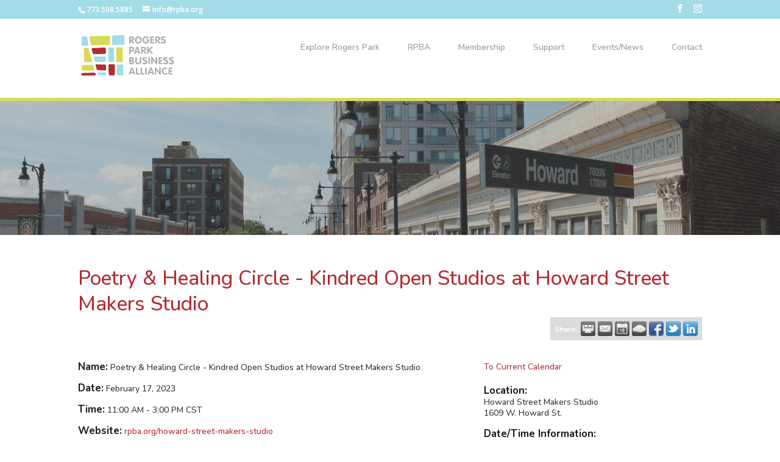

--- FILE ---
content_type: text/html; charset=utf-8
request_url: https://www.google.com/recaptcha/enterprise/anchor?ar=1&k=6LcpNUMUAAAAAB5iVpO_rzGG2TK_vFp7V6SCw_4s&co=aHR0cHM6Ly9idXNpbmVzcy5ycGJhLm9yZzo0NDM.&hl=en&v=PoyoqOPhxBO7pBk68S4YbpHZ&size=compact&anchor-ms=20000&execute-ms=30000&cb=j0lbyjdydqrm
body_size: 49587
content:
<!DOCTYPE HTML><html dir="ltr" lang="en"><head><meta http-equiv="Content-Type" content="text/html; charset=UTF-8">
<meta http-equiv="X-UA-Compatible" content="IE=edge">
<title>reCAPTCHA</title>
<style type="text/css">
/* cyrillic-ext */
@font-face {
  font-family: 'Roboto';
  font-style: normal;
  font-weight: 400;
  font-stretch: 100%;
  src: url(//fonts.gstatic.com/s/roboto/v48/KFO7CnqEu92Fr1ME7kSn66aGLdTylUAMa3GUBHMdazTgWw.woff2) format('woff2');
  unicode-range: U+0460-052F, U+1C80-1C8A, U+20B4, U+2DE0-2DFF, U+A640-A69F, U+FE2E-FE2F;
}
/* cyrillic */
@font-face {
  font-family: 'Roboto';
  font-style: normal;
  font-weight: 400;
  font-stretch: 100%;
  src: url(//fonts.gstatic.com/s/roboto/v48/KFO7CnqEu92Fr1ME7kSn66aGLdTylUAMa3iUBHMdazTgWw.woff2) format('woff2');
  unicode-range: U+0301, U+0400-045F, U+0490-0491, U+04B0-04B1, U+2116;
}
/* greek-ext */
@font-face {
  font-family: 'Roboto';
  font-style: normal;
  font-weight: 400;
  font-stretch: 100%;
  src: url(//fonts.gstatic.com/s/roboto/v48/KFO7CnqEu92Fr1ME7kSn66aGLdTylUAMa3CUBHMdazTgWw.woff2) format('woff2');
  unicode-range: U+1F00-1FFF;
}
/* greek */
@font-face {
  font-family: 'Roboto';
  font-style: normal;
  font-weight: 400;
  font-stretch: 100%;
  src: url(//fonts.gstatic.com/s/roboto/v48/KFO7CnqEu92Fr1ME7kSn66aGLdTylUAMa3-UBHMdazTgWw.woff2) format('woff2');
  unicode-range: U+0370-0377, U+037A-037F, U+0384-038A, U+038C, U+038E-03A1, U+03A3-03FF;
}
/* math */
@font-face {
  font-family: 'Roboto';
  font-style: normal;
  font-weight: 400;
  font-stretch: 100%;
  src: url(//fonts.gstatic.com/s/roboto/v48/KFO7CnqEu92Fr1ME7kSn66aGLdTylUAMawCUBHMdazTgWw.woff2) format('woff2');
  unicode-range: U+0302-0303, U+0305, U+0307-0308, U+0310, U+0312, U+0315, U+031A, U+0326-0327, U+032C, U+032F-0330, U+0332-0333, U+0338, U+033A, U+0346, U+034D, U+0391-03A1, U+03A3-03A9, U+03B1-03C9, U+03D1, U+03D5-03D6, U+03F0-03F1, U+03F4-03F5, U+2016-2017, U+2034-2038, U+203C, U+2040, U+2043, U+2047, U+2050, U+2057, U+205F, U+2070-2071, U+2074-208E, U+2090-209C, U+20D0-20DC, U+20E1, U+20E5-20EF, U+2100-2112, U+2114-2115, U+2117-2121, U+2123-214F, U+2190, U+2192, U+2194-21AE, U+21B0-21E5, U+21F1-21F2, U+21F4-2211, U+2213-2214, U+2216-22FF, U+2308-230B, U+2310, U+2319, U+231C-2321, U+2336-237A, U+237C, U+2395, U+239B-23B7, U+23D0, U+23DC-23E1, U+2474-2475, U+25AF, U+25B3, U+25B7, U+25BD, U+25C1, U+25CA, U+25CC, U+25FB, U+266D-266F, U+27C0-27FF, U+2900-2AFF, U+2B0E-2B11, U+2B30-2B4C, U+2BFE, U+3030, U+FF5B, U+FF5D, U+1D400-1D7FF, U+1EE00-1EEFF;
}
/* symbols */
@font-face {
  font-family: 'Roboto';
  font-style: normal;
  font-weight: 400;
  font-stretch: 100%;
  src: url(//fonts.gstatic.com/s/roboto/v48/KFO7CnqEu92Fr1ME7kSn66aGLdTylUAMaxKUBHMdazTgWw.woff2) format('woff2');
  unicode-range: U+0001-000C, U+000E-001F, U+007F-009F, U+20DD-20E0, U+20E2-20E4, U+2150-218F, U+2190, U+2192, U+2194-2199, U+21AF, U+21E6-21F0, U+21F3, U+2218-2219, U+2299, U+22C4-22C6, U+2300-243F, U+2440-244A, U+2460-24FF, U+25A0-27BF, U+2800-28FF, U+2921-2922, U+2981, U+29BF, U+29EB, U+2B00-2BFF, U+4DC0-4DFF, U+FFF9-FFFB, U+10140-1018E, U+10190-1019C, U+101A0, U+101D0-101FD, U+102E0-102FB, U+10E60-10E7E, U+1D2C0-1D2D3, U+1D2E0-1D37F, U+1F000-1F0FF, U+1F100-1F1AD, U+1F1E6-1F1FF, U+1F30D-1F30F, U+1F315, U+1F31C, U+1F31E, U+1F320-1F32C, U+1F336, U+1F378, U+1F37D, U+1F382, U+1F393-1F39F, U+1F3A7-1F3A8, U+1F3AC-1F3AF, U+1F3C2, U+1F3C4-1F3C6, U+1F3CA-1F3CE, U+1F3D4-1F3E0, U+1F3ED, U+1F3F1-1F3F3, U+1F3F5-1F3F7, U+1F408, U+1F415, U+1F41F, U+1F426, U+1F43F, U+1F441-1F442, U+1F444, U+1F446-1F449, U+1F44C-1F44E, U+1F453, U+1F46A, U+1F47D, U+1F4A3, U+1F4B0, U+1F4B3, U+1F4B9, U+1F4BB, U+1F4BF, U+1F4C8-1F4CB, U+1F4D6, U+1F4DA, U+1F4DF, U+1F4E3-1F4E6, U+1F4EA-1F4ED, U+1F4F7, U+1F4F9-1F4FB, U+1F4FD-1F4FE, U+1F503, U+1F507-1F50B, U+1F50D, U+1F512-1F513, U+1F53E-1F54A, U+1F54F-1F5FA, U+1F610, U+1F650-1F67F, U+1F687, U+1F68D, U+1F691, U+1F694, U+1F698, U+1F6AD, U+1F6B2, U+1F6B9-1F6BA, U+1F6BC, U+1F6C6-1F6CF, U+1F6D3-1F6D7, U+1F6E0-1F6EA, U+1F6F0-1F6F3, U+1F6F7-1F6FC, U+1F700-1F7FF, U+1F800-1F80B, U+1F810-1F847, U+1F850-1F859, U+1F860-1F887, U+1F890-1F8AD, U+1F8B0-1F8BB, U+1F8C0-1F8C1, U+1F900-1F90B, U+1F93B, U+1F946, U+1F984, U+1F996, U+1F9E9, U+1FA00-1FA6F, U+1FA70-1FA7C, U+1FA80-1FA89, U+1FA8F-1FAC6, U+1FACE-1FADC, U+1FADF-1FAE9, U+1FAF0-1FAF8, U+1FB00-1FBFF;
}
/* vietnamese */
@font-face {
  font-family: 'Roboto';
  font-style: normal;
  font-weight: 400;
  font-stretch: 100%;
  src: url(//fonts.gstatic.com/s/roboto/v48/KFO7CnqEu92Fr1ME7kSn66aGLdTylUAMa3OUBHMdazTgWw.woff2) format('woff2');
  unicode-range: U+0102-0103, U+0110-0111, U+0128-0129, U+0168-0169, U+01A0-01A1, U+01AF-01B0, U+0300-0301, U+0303-0304, U+0308-0309, U+0323, U+0329, U+1EA0-1EF9, U+20AB;
}
/* latin-ext */
@font-face {
  font-family: 'Roboto';
  font-style: normal;
  font-weight: 400;
  font-stretch: 100%;
  src: url(//fonts.gstatic.com/s/roboto/v48/KFO7CnqEu92Fr1ME7kSn66aGLdTylUAMa3KUBHMdazTgWw.woff2) format('woff2');
  unicode-range: U+0100-02BA, U+02BD-02C5, U+02C7-02CC, U+02CE-02D7, U+02DD-02FF, U+0304, U+0308, U+0329, U+1D00-1DBF, U+1E00-1E9F, U+1EF2-1EFF, U+2020, U+20A0-20AB, U+20AD-20C0, U+2113, U+2C60-2C7F, U+A720-A7FF;
}
/* latin */
@font-face {
  font-family: 'Roboto';
  font-style: normal;
  font-weight: 400;
  font-stretch: 100%;
  src: url(//fonts.gstatic.com/s/roboto/v48/KFO7CnqEu92Fr1ME7kSn66aGLdTylUAMa3yUBHMdazQ.woff2) format('woff2');
  unicode-range: U+0000-00FF, U+0131, U+0152-0153, U+02BB-02BC, U+02C6, U+02DA, U+02DC, U+0304, U+0308, U+0329, U+2000-206F, U+20AC, U+2122, U+2191, U+2193, U+2212, U+2215, U+FEFF, U+FFFD;
}
/* cyrillic-ext */
@font-face {
  font-family: 'Roboto';
  font-style: normal;
  font-weight: 500;
  font-stretch: 100%;
  src: url(//fonts.gstatic.com/s/roboto/v48/KFO7CnqEu92Fr1ME7kSn66aGLdTylUAMa3GUBHMdazTgWw.woff2) format('woff2');
  unicode-range: U+0460-052F, U+1C80-1C8A, U+20B4, U+2DE0-2DFF, U+A640-A69F, U+FE2E-FE2F;
}
/* cyrillic */
@font-face {
  font-family: 'Roboto';
  font-style: normal;
  font-weight: 500;
  font-stretch: 100%;
  src: url(//fonts.gstatic.com/s/roboto/v48/KFO7CnqEu92Fr1ME7kSn66aGLdTylUAMa3iUBHMdazTgWw.woff2) format('woff2');
  unicode-range: U+0301, U+0400-045F, U+0490-0491, U+04B0-04B1, U+2116;
}
/* greek-ext */
@font-face {
  font-family: 'Roboto';
  font-style: normal;
  font-weight: 500;
  font-stretch: 100%;
  src: url(//fonts.gstatic.com/s/roboto/v48/KFO7CnqEu92Fr1ME7kSn66aGLdTylUAMa3CUBHMdazTgWw.woff2) format('woff2');
  unicode-range: U+1F00-1FFF;
}
/* greek */
@font-face {
  font-family: 'Roboto';
  font-style: normal;
  font-weight: 500;
  font-stretch: 100%;
  src: url(//fonts.gstatic.com/s/roboto/v48/KFO7CnqEu92Fr1ME7kSn66aGLdTylUAMa3-UBHMdazTgWw.woff2) format('woff2');
  unicode-range: U+0370-0377, U+037A-037F, U+0384-038A, U+038C, U+038E-03A1, U+03A3-03FF;
}
/* math */
@font-face {
  font-family: 'Roboto';
  font-style: normal;
  font-weight: 500;
  font-stretch: 100%;
  src: url(//fonts.gstatic.com/s/roboto/v48/KFO7CnqEu92Fr1ME7kSn66aGLdTylUAMawCUBHMdazTgWw.woff2) format('woff2');
  unicode-range: U+0302-0303, U+0305, U+0307-0308, U+0310, U+0312, U+0315, U+031A, U+0326-0327, U+032C, U+032F-0330, U+0332-0333, U+0338, U+033A, U+0346, U+034D, U+0391-03A1, U+03A3-03A9, U+03B1-03C9, U+03D1, U+03D5-03D6, U+03F0-03F1, U+03F4-03F5, U+2016-2017, U+2034-2038, U+203C, U+2040, U+2043, U+2047, U+2050, U+2057, U+205F, U+2070-2071, U+2074-208E, U+2090-209C, U+20D0-20DC, U+20E1, U+20E5-20EF, U+2100-2112, U+2114-2115, U+2117-2121, U+2123-214F, U+2190, U+2192, U+2194-21AE, U+21B0-21E5, U+21F1-21F2, U+21F4-2211, U+2213-2214, U+2216-22FF, U+2308-230B, U+2310, U+2319, U+231C-2321, U+2336-237A, U+237C, U+2395, U+239B-23B7, U+23D0, U+23DC-23E1, U+2474-2475, U+25AF, U+25B3, U+25B7, U+25BD, U+25C1, U+25CA, U+25CC, U+25FB, U+266D-266F, U+27C0-27FF, U+2900-2AFF, U+2B0E-2B11, U+2B30-2B4C, U+2BFE, U+3030, U+FF5B, U+FF5D, U+1D400-1D7FF, U+1EE00-1EEFF;
}
/* symbols */
@font-face {
  font-family: 'Roboto';
  font-style: normal;
  font-weight: 500;
  font-stretch: 100%;
  src: url(//fonts.gstatic.com/s/roboto/v48/KFO7CnqEu92Fr1ME7kSn66aGLdTylUAMaxKUBHMdazTgWw.woff2) format('woff2');
  unicode-range: U+0001-000C, U+000E-001F, U+007F-009F, U+20DD-20E0, U+20E2-20E4, U+2150-218F, U+2190, U+2192, U+2194-2199, U+21AF, U+21E6-21F0, U+21F3, U+2218-2219, U+2299, U+22C4-22C6, U+2300-243F, U+2440-244A, U+2460-24FF, U+25A0-27BF, U+2800-28FF, U+2921-2922, U+2981, U+29BF, U+29EB, U+2B00-2BFF, U+4DC0-4DFF, U+FFF9-FFFB, U+10140-1018E, U+10190-1019C, U+101A0, U+101D0-101FD, U+102E0-102FB, U+10E60-10E7E, U+1D2C0-1D2D3, U+1D2E0-1D37F, U+1F000-1F0FF, U+1F100-1F1AD, U+1F1E6-1F1FF, U+1F30D-1F30F, U+1F315, U+1F31C, U+1F31E, U+1F320-1F32C, U+1F336, U+1F378, U+1F37D, U+1F382, U+1F393-1F39F, U+1F3A7-1F3A8, U+1F3AC-1F3AF, U+1F3C2, U+1F3C4-1F3C6, U+1F3CA-1F3CE, U+1F3D4-1F3E0, U+1F3ED, U+1F3F1-1F3F3, U+1F3F5-1F3F7, U+1F408, U+1F415, U+1F41F, U+1F426, U+1F43F, U+1F441-1F442, U+1F444, U+1F446-1F449, U+1F44C-1F44E, U+1F453, U+1F46A, U+1F47D, U+1F4A3, U+1F4B0, U+1F4B3, U+1F4B9, U+1F4BB, U+1F4BF, U+1F4C8-1F4CB, U+1F4D6, U+1F4DA, U+1F4DF, U+1F4E3-1F4E6, U+1F4EA-1F4ED, U+1F4F7, U+1F4F9-1F4FB, U+1F4FD-1F4FE, U+1F503, U+1F507-1F50B, U+1F50D, U+1F512-1F513, U+1F53E-1F54A, U+1F54F-1F5FA, U+1F610, U+1F650-1F67F, U+1F687, U+1F68D, U+1F691, U+1F694, U+1F698, U+1F6AD, U+1F6B2, U+1F6B9-1F6BA, U+1F6BC, U+1F6C6-1F6CF, U+1F6D3-1F6D7, U+1F6E0-1F6EA, U+1F6F0-1F6F3, U+1F6F7-1F6FC, U+1F700-1F7FF, U+1F800-1F80B, U+1F810-1F847, U+1F850-1F859, U+1F860-1F887, U+1F890-1F8AD, U+1F8B0-1F8BB, U+1F8C0-1F8C1, U+1F900-1F90B, U+1F93B, U+1F946, U+1F984, U+1F996, U+1F9E9, U+1FA00-1FA6F, U+1FA70-1FA7C, U+1FA80-1FA89, U+1FA8F-1FAC6, U+1FACE-1FADC, U+1FADF-1FAE9, U+1FAF0-1FAF8, U+1FB00-1FBFF;
}
/* vietnamese */
@font-face {
  font-family: 'Roboto';
  font-style: normal;
  font-weight: 500;
  font-stretch: 100%;
  src: url(//fonts.gstatic.com/s/roboto/v48/KFO7CnqEu92Fr1ME7kSn66aGLdTylUAMa3OUBHMdazTgWw.woff2) format('woff2');
  unicode-range: U+0102-0103, U+0110-0111, U+0128-0129, U+0168-0169, U+01A0-01A1, U+01AF-01B0, U+0300-0301, U+0303-0304, U+0308-0309, U+0323, U+0329, U+1EA0-1EF9, U+20AB;
}
/* latin-ext */
@font-face {
  font-family: 'Roboto';
  font-style: normal;
  font-weight: 500;
  font-stretch: 100%;
  src: url(//fonts.gstatic.com/s/roboto/v48/KFO7CnqEu92Fr1ME7kSn66aGLdTylUAMa3KUBHMdazTgWw.woff2) format('woff2');
  unicode-range: U+0100-02BA, U+02BD-02C5, U+02C7-02CC, U+02CE-02D7, U+02DD-02FF, U+0304, U+0308, U+0329, U+1D00-1DBF, U+1E00-1E9F, U+1EF2-1EFF, U+2020, U+20A0-20AB, U+20AD-20C0, U+2113, U+2C60-2C7F, U+A720-A7FF;
}
/* latin */
@font-face {
  font-family: 'Roboto';
  font-style: normal;
  font-weight: 500;
  font-stretch: 100%;
  src: url(//fonts.gstatic.com/s/roboto/v48/KFO7CnqEu92Fr1ME7kSn66aGLdTylUAMa3yUBHMdazQ.woff2) format('woff2');
  unicode-range: U+0000-00FF, U+0131, U+0152-0153, U+02BB-02BC, U+02C6, U+02DA, U+02DC, U+0304, U+0308, U+0329, U+2000-206F, U+20AC, U+2122, U+2191, U+2193, U+2212, U+2215, U+FEFF, U+FFFD;
}
/* cyrillic-ext */
@font-face {
  font-family: 'Roboto';
  font-style: normal;
  font-weight: 900;
  font-stretch: 100%;
  src: url(//fonts.gstatic.com/s/roboto/v48/KFO7CnqEu92Fr1ME7kSn66aGLdTylUAMa3GUBHMdazTgWw.woff2) format('woff2');
  unicode-range: U+0460-052F, U+1C80-1C8A, U+20B4, U+2DE0-2DFF, U+A640-A69F, U+FE2E-FE2F;
}
/* cyrillic */
@font-face {
  font-family: 'Roboto';
  font-style: normal;
  font-weight: 900;
  font-stretch: 100%;
  src: url(//fonts.gstatic.com/s/roboto/v48/KFO7CnqEu92Fr1ME7kSn66aGLdTylUAMa3iUBHMdazTgWw.woff2) format('woff2');
  unicode-range: U+0301, U+0400-045F, U+0490-0491, U+04B0-04B1, U+2116;
}
/* greek-ext */
@font-face {
  font-family: 'Roboto';
  font-style: normal;
  font-weight: 900;
  font-stretch: 100%;
  src: url(//fonts.gstatic.com/s/roboto/v48/KFO7CnqEu92Fr1ME7kSn66aGLdTylUAMa3CUBHMdazTgWw.woff2) format('woff2');
  unicode-range: U+1F00-1FFF;
}
/* greek */
@font-face {
  font-family: 'Roboto';
  font-style: normal;
  font-weight: 900;
  font-stretch: 100%;
  src: url(//fonts.gstatic.com/s/roboto/v48/KFO7CnqEu92Fr1ME7kSn66aGLdTylUAMa3-UBHMdazTgWw.woff2) format('woff2');
  unicode-range: U+0370-0377, U+037A-037F, U+0384-038A, U+038C, U+038E-03A1, U+03A3-03FF;
}
/* math */
@font-face {
  font-family: 'Roboto';
  font-style: normal;
  font-weight: 900;
  font-stretch: 100%;
  src: url(//fonts.gstatic.com/s/roboto/v48/KFO7CnqEu92Fr1ME7kSn66aGLdTylUAMawCUBHMdazTgWw.woff2) format('woff2');
  unicode-range: U+0302-0303, U+0305, U+0307-0308, U+0310, U+0312, U+0315, U+031A, U+0326-0327, U+032C, U+032F-0330, U+0332-0333, U+0338, U+033A, U+0346, U+034D, U+0391-03A1, U+03A3-03A9, U+03B1-03C9, U+03D1, U+03D5-03D6, U+03F0-03F1, U+03F4-03F5, U+2016-2017, U+2034-2038, U+203C, U+2040, U+2043, U+2047, U+2050, U+2057, U+205F, U+2070-2071, U+2074-208E, U+2090-209C, U+20D0-20DC, U+20E1, U+20E5-20EF, U+2100-2112, U+2114-2115, U+2117-2121, U+2123-214F, U+2190, U+2192, U+2194-21AE, U+21B0-21E5, U+21F1-21F2, U+21F4-2211, U+2213-2214, U+2216-22FF, U+2308-230B, U+2310, U+2319, U+231C-2321, U+2336-237A, U+237C, U+2395, U+239B-23B7, U+23D0, U+23DC-23E1, U+2474-2475, U+25AF, U+25B3, U+25B7, U+25BD, U+25C1, U+25CA, U+25CC, U+25FB, U+266D-266F, U+27C0-27FF, U+2900-2AFF, U+2B0E-2B11, U+2B30-2B4C, U+2BFE, U+3030, U+FF5B, U+FF5D, U+1D400-1D7FF, U+1EE00-1EEFF;
}
/* symbols */
@font-face {
  font-family: 'Roboto';
  font-style: normal;
  font-weight: 900;
  font-stretch: 100%;
  src: url(//fonts.gstatic.com/s/roboto/v48/KFO7CnqEu92Fr1ME7kSn66aGLdTylUAMaxKUBHMdazTgWw.woff2) format('woff2');
  unicode-range: U+0001-000C, U+000E-001F, U+007F-009F, U+20DD-20E0, U+20E2-20E4, U+2150-218F, U+2190, U+2192, U+2194-2199, U+21AF, U+21E6-21F0, U+21F3, U+2218-2219, U+2299, U+22C4-22C6, U+2300-243F, U+2440-244A, U+2460-24FF, U+25A0-27BF, U+2800-28FF, U+2921-2922, U+2981, U+29BF, U+29EB, U+2B00-2BFF, U+4DC0-4DFF, U+FFF9-FFFB, U+10140-1018E, U+10190-1019C, U+101A0, U+101D0-101FD, U+102E0-102FB, U+10E60-10E7E, U+1D2C0-1D2D3, U+1D2E0-1D37F, U+1F000-1F0FF, U+1F100-1F1AD, U+1F1E6-1F1FF, U+1F30D-1F30F, U+1F315, U+1F31C, U+1F31E, U+1F320-1F32C, U+1F336, U+1F378, U+1F37D, U+1F382, U+1F393-1F39F, U+1F3A7-1F3A8, U+1F3AC-1F3AF, U+1F3C2, U+1F3C4-1F3C6, U+1F3CA-1F3CE, U+1F3D4-1F3E0, U+1F3ED, U+1F3F1-1F3F3, U+1F3F5-1F3F7, U+1F408, U+1F415, U+1F41F, U+1F426, U+1F43F, U+1F441-1F442, U+1F444, U+1F446-1F449, U+1F44C-1F44E, U+1F453, U+1F46A, U+1F47D, U+1F4A3, U+1F4B0, U+1F4B3, U+1F4B9, U+1F4BB, U+1F4BF, U+1F4C8-1F4CB, U+1F4D6, U+1F4DA, U+1F4DF, U+1F4E3-1F4E6, U+1F4EA-1F4ED, U+1F4F7, U+1F4F9-1F4FB, U+1F4FD-1F4FE, U+1F503, U+1F507-1F50B, U+1F50D, U+1F512-1F513, U+1F53E-1F54A, U+1F54F-1F5FA, U+1F610, U+1F650-1F67F, U+1F687, U+1F68D, U+1F691, U+1F694, U+1F698, U+1F6AD, U+1F6B2, U+1F6B9-1F6BA, U+1F6BC, U+1F6C6-1F6CF, U+1F6D3-1F6D7, U+1F6E0-1F6EA, U+1F6F0-1F6F3, U+1F6F7-1F6FC, U+1F700-1F7FF, U+1F800-1F80B, U+1F810-1F847, U+1F850-1F859, U+1F860-1F887, U+1F890-1F8AD, U+1F8B0-1F8BB, U+1F8C0-1F8C1, U+1F900-1F90B, U+1F93B, U+1F946, U+1F984, U+1F996, U+1F9E9, U+1FA00-1FA6F, U+1FA70-1FA7C, U+1FA80-1FA89, U+1FA8F-1FAC6, U+1FACE-1FADC, U+1FADF-1FAE9, U+1FAF0-1FAF8, U+1FB00-1FBFF;
}
/* vietnamese */
@font-face {
  font-family: 'Roboto';
  font-style: normal;
  font-weight: 900;
  font-stretch: 100%;
  src: url(//fonts.gstatic.com/s/roboto/v48/KFO7CnqEu92Fr1ME7kSn66aGLdTylUAMa3OUBHMdazTgWw.woff2) format('woff2');
  unicode-range: U+0102-0103, U+0110-0111, U+0128-0129, U+0168-0169, U+01A0-01A1, U+01AF-01B0, U+0300-0301, U+0303-0304, U+0308-0309, U+0323, U+0329, U+1EA0-1EF9, U+20AB;
}
/* latin-ext */
@font-face {
  font-family: 'Roboto';
  font-style: normal;
  font-weight: 900;
  font-stretch: 100%;
  src: url(//fonts.gstatic.com/s/roboto/v48/KFO7CnqEu92Fr1ME7kSn66aGLdTylUAMa3KUBHMdazTgWw.woff2) format('woff2');
  unicode-range: U+0100-02BA, U+02BD-02C5, U+02C7-02CC, U+02CE-02D7, U+02DD-02FF, U+0304, U+0308, U+0329, U+1D00-1DBF, U+1E00-1E9F, U+1EF2-1EFF, U+2020, U+20A0-20AB, U+20AD-20C0, U+2113, U+2C60-2C7F, U+A720-A7FF;
}
/* latin */
@font-face {
  font-family: 'Roboto';
  font-style: normal;
  font-weight: 900;
  font-stretch: 100%;
  src: url(//fonts.gstatic.com/s/roboto/v48/KFO7CnqEu92Fr1ME7kSn66aGLdTylUAMa3yUBHMdazQ.woff2) format('woff2');
  unicode-range: U+0000-00FF, U+0131, U+0152-0153, U+02BB-02BC, U+02C6, U+02DA, U+02DC, U+0304, U+0308, U+0329, U+2000-206F, U+20AC, U+2122, U+2191, U+2193, U+2212, U+2215, U+FEFF, U+FFFD;
}

</style>
<link rel="stylesheet" type="text/css" href="https://www.gstatic.com/recaptcha/releases/PoyoqOPhxBO7pBk68S4YbpHZ/styles__ltr.css">
<script nonce="yhsmSns-y1IS6o6t3LQq4A" type="text/javascript">window['__recaptcha_api'] = 'https://www.google.com/recaptcha/enterprise/';</script>
<script type="text/javascript" src="https://www.gstatic.com/recaptcha/releases/PoyoqOPhxBO7pBk68S4YbpHZ/recaptcha__en.js" nonce="yhsmSns-y1IS6o6t3LQq4A">
      
    </script></head>
<body><div id="rc-anchor-alert" class="rc-anchor-alert"></div>
<input type="hidden" id="recaptcha-token" value="[base64]">
<script type="text/javascript" nonce="yhsmSns-y1IS6o6t3LQq4A">
      recaptcha.anchor.Main.init("[\x22ainput\x22,[\x22bgdata\x22,\x22\x22,\[base64]/[base64]/[base64]/[base64]/cjw8ejpyPj4+eil9Y2F0Y2gobCl7dGhyb3cgbDt9fSxIPWZ1bmN0aW9uKHcsdCx6KXtpZih3PT0xOTR8fHc9PTIwOCl0LnZbd10/dC52W3ddLmNvbmNhdCh6KTp0LnZbd109b2Yoeix0KTtlbHNle2lmKHQuYkImJnchPTMxNylyZXR1cm47dz09NjZ8fHc9PTEyMnx8dz09NDcwfHx3PT00NHx8dz09NDE2fHx3PT0zOTd8fHc9PTQyMXx8dz09Njh8fHc9PTcwfHx3PT0xODQ/[base64]/[base64]/[base64]/bmV3IGRbVl0oSlswXSk6cD09Mj9uZXcgZFtWXShKWzBdLEpbMV0pOnA9PTM/bmV3IGRbVl0oSlswXSxKWzFdLEpbMl0pOnA9PTQ/[base64]/[base64]/[base64]/[base64]\x22,\[base64]\\u003d\x22,\x22wrTCszzDijhrCsKsw7HDqMK6wrJ3PjjDvyfDtMKFwpRmwp4lw6Vnwr8iwpsNUhDCtQ1hZjcvMMKKTEvDksO3KXvCm3MbH05yw447worCoiEIwpgUEQ7CtTVhw5bDkzVmw4zDh1HDjwo8PsOnw4PDvGU/[base64]/EG4IRz7CpDTDkzHDq0HCiMKEEcKdwrvDrSLCi0Adw50PE8KuOXTCnsKcw7LCrcKPMMKTew5uwrlewpI6w61SwrUfQcKMCR03OjBlaMOYFUbCgsKsw6pdwrfDljR6w4gSwqcTwpNqfHJPHXspIcOUbBPCsHrDj8OeVX9bwrPDmcOZw7UFwrjDr18bQSoNw7/Cn8KiFMOkPsKow4J5Q2rCpA3CllJ3wqx6A8KYw47DvsK5AcKnSkvDs8OOScOxDsKBFX7Ci8Ovw6jCmjzDqQVFwogoasKRwpAAw6HCmMO5CRDCu8OgwoEBBjZEw6EDXA1Aw7JPdcOXwpzDocOsa3A1Cg7DvMKAw5nDhFfCs8OeWsKWAn/DvMKfM1DCuDhcJSVOb8KTwr/DncKvwq7DsjsMMcKnL0DCiWEswrFzwrXCrMKAFAVDEMKLbsOPXQnDqT/[base64]/EcKbRG57w4PDvzQZEMKMwpkowrBAw4xZIQ0hXcKlw6ZZAAd8w5pDw47Dmn45fMO2dR4gJHzCo03DvDNUwqlhw4bDusOWP8KIaV1AesOsFsO8wrYLwrN/EhDDsDlxAcKfUG7CvjDDucOnwpIfUsK9fMO9wptGwrBGw7bDrBVJw4gpwqd3U8OqImExw4LCoMKpMhjDt8OXw4p4wrt6wpwRSHfDiXzDknPDlwsDPRt1c8KXNMKcw4omMxXDo8Khw7DCoMK4FQ3DpR/CssODLcO5PQjCqsKMw6Mww4wSwpPDtlIUwrnCtxvClcK9wqhsMTFXw7ICwpjDi8OjUjbDpQPCr8OtSsOzCXVewoLDlgTCqzArScO8w49+fcKkXFRMw5o5VsOfVsOuVsOYDWMUwqERwoHDqcOmworDqMOIwpVsw5XDhcKpRcO8ScOvc37ClF/DolvCkV56woLDpMORw48Kw6vCucKYdsOmwqZcw67CvMKHw5vDv8KqwpTDvmTCjDbDlHZDJcKDOsOsQj1nwqNqwqpKwo3DgcO+IEzDvmdQB8K8PB/[base64]/Cp8O4wobCpFkiw75RfMKLwqkcfsOtNHpZwr09w4LCtMKEwoV8woNtw5A3K2rCpMKfwpXCmsO/wo8hPsO7wqbDk2gFwobDucOmw7PDmVYJEMK1wpcNLTBXCcO5w5rDkcKVwpd9QCp6w6kow47ClzvCpUJ4c8OuwrDCoCrCr8ONf8OJY8Orwqp6wrFlQDQDw5DCmHDCs8OGEMOww6tmw4YHGcOKwoFIwrrDkT1hMRZRV0JDwolddMKqw4VBwrPDrsOSw4gtw5/CvEbChMKEwqHDqTfDjzcXw7AuClXDr1pew4/DhVbCnjfCnMOYwp7CscK2CsKWwoxNwpYuVWd3TlF9w5Bbw4XDrVjCisOLw5TCosKnwqjDlcKVeX1NEXgwKkRfIW7DmsKDwqE2w4JxYcKFP8KVw5LCssOwR8OMwrDCl3EvG8OBLDHCrFk/w7zDuhXCll4yTcO9w4Asw7bCiGFIGTnDoMKCw6cVKsKcw5LDgsOvfcOOwoEsfj/[base64]/Cq8KgVEzDvgo1cU5lAWTClcK1wowMKyjCu8KdVXzDvDnCqMKQw61zBMOBwpDCtsKpVsO/MHfDqcK+wrEkwoLDjsKTw7rClH7Cr0ltw6kMwoMbw6XCmcKDwqHDlcOCSMKpHsKpw7NSwpTDscKyw4Fyw6bCoANuEsKECcOmbFnCn8KUOlDCtMOWw6UEw5Jdw40WK8OjdcKQw4cyw7XCnFTDn8KowonDl8K1FCwcwpYPXMKiKsKRRMOaNMOncD/ChD8Yw7fDsMOMwqnDoGphU8O9fW4pYMOnw4tRwrwhGW7DmzZdw4wxw6/CqcKMw6kkJsOiwoHDlMOVBGHCk8Khw6FWw6BQw4wCEMKQw6opw7NADUfDhxDCqMOEwqAwwp0Iw7nCicO8PcKdTl/[base64]/DuHDCtMOtOsO4eSYrICUabcOcwrzDhH15GDzDv8OewoXDqsK/ZcKfw6RoYyPCrsOTYDBFwpfCssOkw6dDw4gaw5/[base64]/[base64]/DoMOJOgF3w7gZTDcTwrVfwqs5I8Orw4kOw6PCvMOvwrY7O2bCrF5NFnPDuELDhsK4w7TDmMOrPsK8w6nDs3RtwoFUb8K6wpRraWbDpcKWYsO9w6oDwqFLAnQzEsOQw7zDqsObQ8KSIsOWw6LCtywpw67DosKXOsKQCTvDn2lSw6jDuMK3w7TDjsKhw7s/H8O7w4FEJcKwDFYDwqLDrhsxQl59GQjDnG7Dhh9CRhXCiMOZw4JuYMKVJTNJw5VxasOuwqkkw5jChzRFTcO3wp9/XcK7wr5bfGB6w59OwowAw6jDlsKmw4/DjUh9w4oiw5nDiBgFXsOVwoxBasK0O1PCszHDrWERdMKdYSLCmxY3Q8K2OcKmw7vCgDLDnVUBwpELwr9Rw4B3w5/CncK2w5HDscK7Px/Dux91AFxhVCw5wq9pwr8Dwq9Aw5tgDCzCgj7CpsO3wqAFw4ghw5DCv35Dw4DCpxvCmMKMw4DCoQnDvy3CjMOrIxN/NcOXw6xxwr7Cu8Odwpduwppaw71yZMONw6TCqMK9MXHDk8K0wp1rwpnDpzQuwqnDtMKAIwcNWzvDsw1FXcKGZmrDk8OTwoDCtAjDmMOmwpHDh8Orwrk0PsOXb8KQPcKawqLCpX0wwrluwqbCp0QME8KKN8KafS/CtnNGZcK5wqTDmcKoMi1eflvCiB/DvSXCoTRnaMO4aMKmBDLDsCfDlynDsCLDjsO2dsKBwo7Cl8Oaw7Z9LmDCjMO5SsKow5LCtsKfGMO8UHdhdlbCq8OzF8OqC1Y1w6tQw7/DtGo+w6DDoMKLwpkjw68FUlgXDhFKwp1pwqHCr30zQMKyw6nCg3YIOwLDuAd5NcKkfMO6Wj3DrcO4wpABJcKTfTxcw7Ukw6fDnMOIDQjDgVPDi8KtME41w5bCnMKvw5XCrcOgwpvDoGdtw6zCtV/CusKUEUZyHi8gwrrDisOyw7LCj8OBwpI1YV1OeV5Vwq3CiXXCtXbCqsOZwojChcK7ECvDh1HCvMKXw5/[base64]/CgMKBWTsARcKAaBMhw6duw4Z7cTQPScO7TwNCc8KhHSrDll7Cg8Kzw7RDw7/[base64]/CgGnDnXzCrsO/QcKGbMKNw4vCvMOUwqPCisOZEsKUwozCqsOsw7lyw6ppawIhVXo1XcKUACnDusKCIsKnw5MnBAxzw5JmCsO7OsKIZMOpw5AlwodoHsONwrB5HMKTw5wlwo0xdMKvVMOGJ8OtH0xEwqHCp1TCvMKCwpHDq8KbVMKxamtPG1MRM1FBwrxCB2/DlMKrwqZWEkZZw5QWM3bClMOBwp/[base64]/wrFmwowsw7bClGowwoXDqFxfwrDDuGoywrTCkXZGLyUoZcK3w6cMH8KIP8OQVcOaR8OcbnQ1wqxaDx/DqcOhwrPDgmjCmQ8gw6R8bsOgPMKHw7fDhX1+AMOLwoTCt2J1w4PCmsK1wrNAw6vDlsOCNmnDicO7HCczwqnCtsKZw5YfwrQvw5LClQtHwoTCmnNmw7/CscOpEcKawowFacK8wrtww7gzw5PDssONwpRcAMOFwrjCrsO2wowvwqTCkcOrwp/DjknCsmAVTj/CnhgSWjd/[base64]/CscKROAHDhsO0wpXCicKWMSfCsGTDvitdw6MwwqHCn8K6R1bDlD/CncKzL2/CpMO9wpAdAMOfw5IHw6MCBBgDCcKMNUjCl8OTw4VSw7PCiMKJw7YILgzDnWTDoDRgw5dkwrdBCFk+w5N3JDbDsQ1Rw73DvMKWei56wrZVw7IuwqTDkh/CuznCkcO1w6DDmcKndwxKccK3wobDpTXDnQQIPcO0N8O0w5VOJMOrwpzCj8KMwpPDnMOBMAV5Qz3DmwTCgcOawqDDli4Sw5HDk8OlO1bDncKdZcOqK8OLw7/DmTPClRFjcyrCt2oZworCrSxiS8KlF8K8YkXDgV3CqzsXS8OhGcOPwpPCuEwow57DoMKAw4EsLg/DunB2Rz/DmB8ewqfDlkPCrWbCmAJSwooKwq/[base64]/[base64]/DncOTwpvCsAPDtcOLbDHCrMOSG8K/RU3DjzVywqUQDsOdw7jClsOVwqxWwpNcw40nHD/DgF7CiDEHw6TDhcOCS8OjOVgpwrM/[base64]/wo1nwqBSD8KVw4YkwrlwwqzCm17DsMKEQ8O9w5ZPw6NTw6XCs3klwrnDqwDDhcOjw5wudToswrHDtUJdwqB+ecOpw7vDq35iw5jDn8KBHsKuJD/CujfDtEh0wplBwoE7EMOrfklfwpnCvMKOwrHDrMOkwoTDt8ONDcKPYsKMwprCiMKYwqfDk8KSNcOXwrkbwoFkUMONw7XDqcOUw6nDt8Ksw4PCvRUzwr/Ct3gRJAPCghTCjzUgwo/CksOEYcOUwrTDsMKXw5g1VVXCkTPDp8Krw6nCjQINwqI3D8O3w5/CksO6w53DnMKNIsKAI8OlwoLClcOyw4jChBnCoHY/[base64]/Dl8O+A8OKw6nDjcOsI8OTDMO0GFvCisOrb3BMw6J+V8KqEMKswqHDnCpILXDDjkwuw6lWw440YFZoKsKWScKVwrcqw4kGw6xwVMKhwo1lw5tMQMKeCsKfwqcEw5LCosO1ZwtTADbCncOJwrzDrcOrw4jDq8KYwrZ+B3fDpMO4IcKXw4rCqSNhZ8K/w5VoAGbDssOawp/DiALDncKmNifDtSPCqUJFdsOmJTrDncO0w7ApwqTDomQcNG4aMcK1woAcecKSw6s6dGzDp8KrflDDmMO0w6x8w73DpMKBw4t6XDFsw4nCuyZfw45uZCc8w4rCpsKNw4HDrcO3wqY1woXCiSYCwqXCisKpDcK7w6RFMMKZXh/[base64]/CrANQw7jChwDDqcK9w6rDk1tfwrclw7taw73Dn1zDvHPDkUbCtsKXAD3DksKLwovDmWAvwrUOL8K2wpNWOsK6VMOPw7rCr8OGJWvDjsKkw4dSw5xLw7bCrzZuU3jDvcOcw5rClD01S8OQwqPCscKDeh/DpcOrw6F8DsOow5UjJMKqw51vAsOuCjPCl8KYKsOrQHrDgjxNwoslTXnCsMKYwqHDo8OywpjDhcK1Y3QdwqnDvcKVwrEeZHvDksOoT0HDrcOEUx/DmcKFwoI5U8ONc8KBwrYeRVfDpsKfw6nDpA/DjMKfw4jCjnPDusKOwrUEf3tTJX4pwq/DtcOGaRTDhwxZesO9w7FCw5MPw6JDKV/Cn8OLO3LCtsKpHcOqw6bDvxU6w77CrFVOwpRNwp/DpifDncOGwqF6CsKwwqvCrsORw7rCj8OiwqF5Y0LDpzFWe8OrwoDCucK+w47DucK9w7DChcK9FMOFAmHDqcO6w6Y7LEBuCMOVJzXCtsK0wpHDgcOWLMK6wrnDrE/DgMKEwo/[base64]/DrsOSwobCtMKyZcO9woY+wqYGwppFwq3DkcOnwqTDvMK/NsONLiMbTmBIV8OBw4lZw7YvwowhwqbCnj0nZENUbsKgN8KrV2HCr8OYfGZLwo7CusKVwprCnGHDk3bChcOrw4vCpcKYw44ow4nDn8OKw4/CnQRxBcKxwqnDs8Kpw70rZsOHw7DCmMOQwqs4DcOmBAfCqExjwrvCj8KCAG/DuX5ow6pMJwEdKzvCksO8TnAGw5VZw4AtSG8OVGU6wpvDqMKew6QswrgZCTAYcMKjI0p9M8Kxwq3CjMKmR8OucMO0w5PCssKwJ8OLQcKBw4MJwoQhwoDCiMKJw6s+wo07w4XDm8KBDsKeScKFewvDisKRwrAWCkPDsMOdJHTDhxLDtm/CgVAjchfCg1fDmmV9CU8za8OHbsOJw6J8OU3CiwJMBcKeKSEewocdw6rDnMKKB8KSwpDDscKuw5N8w55EG8KAB2LDs8KGbcKlw5vDpzXCiMOjw7kSVcOqMhLCr8OuPEx7F8K9w4bCvV/CnsO8QFAHwqTDqnDDqcORwqzDucOFdAnDkcKlwqTCiV3CgXYTw4zDisKvwpocw5IpwrPCosO/woXDslrChMKIwqvDl35ZwrNkwrsFw6bDrcKdYsKyw5QMDMKWUcKcfjrCrsK3woYiw5fCimzChhUwdkjCiAcpwpzDjR8VWC7DmwTDpMOMYcK7wo5JZCLDusOxB1kkw67CkcO/w5vCpsKiZcOuwpFEGm7Cn8OrQkUmw7rCuEjCp8KHw5LDmj/DkG/Ct8OyURJaaMKcw4YfVVHCuMKXw605QSDCmMKKRMK2HTgeGMKcSBwcScKrMMKlZHI+T8ONwr/DtsKETsKFYSUtw4PDt2Amw6HCjxPDvcKfw6c1D1XCv8KjR8KhC8OAa8KbOyQSwo46w7jDqCzDjsOeTW/CssKswqbDoMKcE8K8JHI2NMKYw5jDtlsOeUxQwqXDosK5Y8O6KVpiJcOpwofDmMKow6dCw5zDicOLKi7DhX9cZhU4e8OOw65CwoPDoFHCtMKIDsOHTsOCbm1Vw5psTCRUfn5wwp4lw57DrcKuOMKkwo/DjkTCjsOhKsOQw6Zvw48Gw74rcUAsZC7DlgxGLMKHwopUZBLDi8O+fFsYw4p/TcKUAcOrawg7w6MjJ8O9w4nCmsKaQRDCj8OJL3M+w4QXYCAafsKLwrTDqXRYGsOqw5rCisKEwrvDlAPCpsOPw7/DqMKJIMO3wprDssOPEcKAwqzCssOQw78cScODwpk7w6DCphFowrEMw4U9wpQFQlbCqx9FwqoLMMOBccOjUMKLw7FGPsKDRcKLw4/CjMOYXsKMw6rCqCMHWw/Ck1rDqDDCtcKdwqV0wrgFwp8gCsOtwotCw75vPkzCh8OUwqzCoMKkwrvDmMOfwo/DvUzCqcKTw6dqw7wMw5zDnmHCrRfCqnsVe8Okwpdyw7bDnkvDq07Ct2AJN3/DuHzDgUIZw40oU3rCnMOWw5/[base64]/cT/DsWUccsOQw7/CsmEcw7giw6Qie3TCkMODUgvCv254fMKOw7JbMRfDqHHDlsOkw5LDhBjDrcK1wp8Qw7/DjgBzW1cHIHxWw7EFwrHCijLCnSjDp25dwqhScmwQGAPDlcOyLcOEw64SUx1VfCXDrMKgRFlLa2cXT8OmfsKzKyxaWSHCqMOESsKgMkNIXwtNfCMawr3Djip8DcKCwqnCkSjCnCZ8w48bwoMnA0Uow7bCmBjCsVbDgsK/w7lBw40YUMOyw5sMwrnClMKDNA7DmMObCMKFasK4w6LDh8Oiw5LCnRvDvDUBD0DCpxlWPT3CgcOCw5wQwpXDtcK5w43DmVcww6s1HFzDshN5wprDpDXDlEFiwrLDkVjDmCTCl8K8w6I2AMOkMMOfw7rDssKSVUQjw4DDrcOYORFSWMOxcg/DhHgVw63DjUldWcOvwot+NWnDqFRqw7PDlsOvwrEjwqBQwqLDk8OxwrxGJ0DCrlhCw4x3wprCgMOTasK7w4jCgMKvTTRIw55iPMKOAhjDn0lzbXHCv8KgWGnDqcK+wrjDpGlYw7jCg8O7wqNcw6HCg8OWw7/[base64]/FsKVV8KMEALCmMO3wrvDvFgJIsO+HsO8w6HDvCLDs8ORwpTCjcOdZMKDw4zDvMOGw6jDrRoqBcKpScOKKyo2E8OJbCXDuzzDpsKYXsOJQcK/wp7CisK6PgDCl8KiwrzCt29Yw67Co1AZdsOyeXFpwr/DuCXDv8KMw4vDucOXw6wpdcOcwpvCqcO1ScOuwpdlwrbDoMK8w53ChMKTLEYIw6V/L3/DoG3DrX7CsiLDnHjDmcOmEAAnw7DCj3LDuF44NDDCq8OhM8OBwqbCvsO9HMOHw67DucOTw7BQbmNgREYYFwAsw7fDsMOHwrnDsk1xBwoqw5PCvSRzDsOodWw/X8OceXsJehbDl8O/[base64]/[base64]/w7DDn8KuwpxTwovCoU8DIsOQAcOAw78RwqrCocKAw6TDo8KQw5jCmcKJbWXCpApXccK5JA18Z8OsZ8KSwqLClMKwXhXCnS3DrSDCuE4UwotDwow/GcOPw6vDq3guFmRIw7spMCdJwrHClmFkwq0sw4d4w6VEB8OEPS8xw4/CtHTCn8O/w6nCjsOxwqYSKgjCtBokw4HChMOkwrIgwoUCwqjDgWvDmGnCjcORc8KawpwzSBlwcsOHZMKVYThPXHNcX8OuG8O7SMObwosFLTtsw5rDtMOLbcKLPcOmwrzDrcK7w5jClBTDilRaXMOCcsKZPsOHKMORKcK/w78Jw6FfwrPDvMK3fGlXI8KXw77Doi3DrXFbZMOsRydeLWPDsHBEPETDmgXDoMOlw7/CsnZBwqDCpEUIYlFBWsOrwoQxw45Yw4ZfJGvCi0cnwolzaELCvCbDix7DtsK+woTCnCtlGsOewonDrMO5LkQdcUZowocWfMO5wp7Co1d5wrBXajs0w6V4w67CgmYCTHN4w51ZNsOcXMKfw4DDocKMw7t2w43Csw/CqMK+woVHOsO1wrcpw5RwBQlOw5oIb8K2PTHDs8OtAsO/UMKWcsOwFsOxdBDCj8KmMsO4w6YnGz0swrPCum/DoQfDncOQRCDDlzo+wrhQNsK0wpsZw5huWMKDAMOIChoSHx0gw7IcwoDDsDrDm1E3w6/CmMOsbRxlZsKiwrXCnEItw40eXcOnw73ClsORwqLClUbCgVNVeksqAcKIDsKeQMOJesKyw7E/[base64]/Ci8KlwpDCisOUwp40OjXCokDClcK8MhkBwpzDtcOXFkjConzDp2xDw6/[base64]/DncOvwqnDkRRbw5wHZcOBw7TDoTHDiMO8LMO0w51tw648w593w5BHSEDCjVYDw74sasOSw7F/I8KAX8OFMjcYwoHCqz/Cu2nDnHTCiHnDlHTDtm5zYS7CrQjDt2lPE8Ovw58Gw5VuwoIiw5ZXw6FzdcOjLTLDiUVsOcKFw6kSY1d0wqhSb8Kbw742wpTCkMO/wqRbUMKVwpgGUcKtwrjDtsOGw4bCgzVNwrDDti0gJ8KqKcKyW8KBwpZawqodwpp3DgnDuMOdSU7DlMO0F11ewpvDoTIYJQvCh8Ocw5cQwroyIRlwcMOSwqXDlW/Do8OzScKLRMK2B8O6flLDv8OqwrHDmRcjwqjDi8OawoDDuxxwwq/CrcKHwotAw6pPwrPDvX82DmrCtMOJaMO6w61Xw5/DrwHCjg4fwrxewp7CsyHDoCJQKcOIAm/Dh8K+DxTCvygPIMKjwr3DiMK0ZcKEEUdDw75xDMKqwp3Cm8KDw57CocOrXQIbwo/CgCVWMMKUw6jCshw/[base64]/[base64]/CqBvChhc5wrvDisKHDMKiccKnw711wrrDgsKwwqEtw5nCj8OZw7zCkxrDklVIbsOBwp5AIm7Dk8OMw6/DmsK3wqfClw/[base64]/[base64]/ChMKhwoVRVSAaw4EKMENVWMOqw7x/wqnClcOuw6B2Tx/Cg35EwqQJw5QUw6VZw6IZw6XCicOaw7sCW8KiFSLDgsKUw6RAwpnDhTbDrMOJw78CH3dKw5HDtcOsw5NXJGpUwrPCoWbCv8OVWsOcw6rCnGxVwpNFw7Edwr7CgcKdw7tGSVPDiirCsALCuMKVWMK+wosLw4vDicO+CCDCrUnCrWzCq1zCkMO4dsK4dMKzXw3Do8K/w6nCoMOPFMKIw4XDvMKjf8KbGcKhBcOww4B1ZMOrMMOBw6zCv8K1wrsYwqtowr0gw60dw67DoMKWw4/ClsKYRH4MGDURXhdYwq0+w4/[base64]/[base64]/CicOXw5Nxw6zCt0kPwoTCu8KBw6ZVw6UUw5MsG8OzZz7Do3LDocKDw5YbwpHDi8OrTF/CmMKgwq/CnmdoNcOVw65tw6vCrsK2KcOsATvDn3HCgBzCjjx4RMK2IhPCi8Kvwot3wq0Zd8K9wpLCjh/DicOMBGjCsH48KMK5XsKfJ3vCmh/Ct3bCmFhpIsKQwr/DtmN3HHkMRxBmAGhrw497CQ/[base64]/CtHnDhxbCpCTCocK9w6BzwqzCg8KcwrnDqS50f8OMwoPDqcKOwpwcHWvDr8Orwp0cX8K4wrrCgcOgw6XDtcKZw7DDmUzDvMKKwpZsw7Vvw4QSCsO5V8KUwo9ON8KVw6rDkMO3w487HRtxWFrDt0fCkBTDlQ3CulUNV8K0S8KNJMKSUHBdw69WezXDkC/DgMOjFMKCwqvDs2oTw6NEH8OeF8KewqFUTsKafsK1HxdIw5xCITxtesOtw7bDpDzCrDdkw5TDnMKXZ8OEwoXDhS7CuMKqJsO4FyVVEsKKciVowqJxwpYiw4tUw4QQw5tsSsOlwqAhw5rDtMO+wpg4wofDl3FfWMKdbMOJDcOPw6HDrVs8ScKqN8KDa3/CqFXDq3/DpkMqSWDCsBUfw6PDkRnChEgEU8Kzw4jDqcOjw5PCgAYhJMOlDRIlw6EZw7/CiiXDqcKLw7EewoLDucOzVcKiDMKyFsOnTsKqw5BXJMO9FzRjesKIwrTChcOlwoTDvMKGw43Cq8KDO2lbfxPCg8OxSndBKkEYZR8Bw4/CrMOSQgHCucOFbmHDhVIXwpggw4bCusKIw7JYHMO6wpgOXDjCqsOUw4oCBhrDmGNgw5PCicK3w4vCqSrDsz/CmMOEwpFBw5J4UQQMwrfCpk3CmMKkwq19w4nCocOve8Opwqhswr1BwqXDlHrDm8OMaUvDtcOLw5bCjMOSAsKjw4FMw6kYfw5gKxUmQGjCjykgwoUaw4fCk8K/wprDs8K4D8OQwopRccO/csOlwp/ChlNIICDCoifDhx3DjcKuw7LDrcOlwo8iwpYGYxbDkDPCoVnCtA/DrsOnw7lzD8OywqNoYsKTFMObG8ODw7nClMKiw51zwqZPw4TDqx80wpsDwrPCkB1cWMKwfcO9w4fCjsO0Awxhw7bDsBlNSSJBOTfCq8K0VMO4WgUYYcOEZsKpwq/DjcO9w6jDksKiZnHDm8ONX8Orw63DlcOje1/[base64]/[base64]/CqH7DhMKdw7IYLVIkAMK5el/CosKYw5VvSinDuUYEw7PCl8KrdcOQZnfDu1dIw5wfwoklD8OkJsOWw4DClcOKwoQjOiBCLH/DjBjDuXTDgMOMw6AKRMKLwofDt1EVM2jDvUPCmMKbw7/[base64]/ClsONwpTCsMOIa357w7HDsAksBD/CpVbDnysGw5jDtiLCjUwAaGfDlGFFwofDvsO2wozDsyAGw7LDu8OQw7DDrSQ5F8KGwoltwpFCH8OAHQbChcKxEcK3CHrCsMKkwpgEwqEUP8OWwpPCtUEqw7HDr8ObNn7CqB8kw4Nnw4PDhcO2w54dwoXClm8qw4QLw4kPTkvCicO4K8O3OsO2FsOfc8KuOUJ/axllQ2nClMOpw5DCsiIJwpVIwrDDlcOGWcK+wpDDtgsYwoJdTjnDqT/[base64]/QsOFU8KfKjXDs8ONwoHCpmtyGsKjfFkUwpvDrsKpMMKtVsKZwoZ8woLCkAVawosKb0nDiHIcw60FNkjClcO5QB5/SljDnMKkYg3CnX/DhT17QCppwr3Cv03CnGgXwo/Doxoewr8pwpEQAsOAw7JnMUzDh8OHw4FtAQwRCcOyw4vDnmMTLhXDkwnCjsOqwr1qw5jDhwTDj8OFd8OSwqvCgMOFw5pcw50Bw4zCn8Ofwrtpw6Zawo7Du8KfNsOqTMKFdHkrdsO5w6/Cv8O0JMKQw4bDkWzCr8OIEQjDpMOmU2NHwrtiZMOofsOQc8O2JMOIwpTDqyMewptFwrxOwpsHwpXDmMK/wr/CjxnDnVnDqj1JOcOFbcOAw5djw57DgVTDusO7YMOOw4YeZCg6w5Mswp8KacKgw60eFicqw5HCsF5PS8OvcWvCmhRpwpYUcTXDo8ObTsKMw5XDjHUpw7vCgMK+URLDrXxQw5scPMKSccOUWC1FVsK0wprDm8OoPiV5cUpiwoLCujLDq2/[base64]/Cl8KrwoJ9w7LCh8KnVcKTWcK2w6TCph0DE3rDtWI6wpY3w4DDvsK4RHBVw6/CgG4rw5vCvMK9LMOrbsKlSQVxw5LDijXCkWnCt3VrCcKsw68LSXA/w4JwSivDvRUyUMKcw7PCiB9ww6/CsznCmcO0wpfDhjfDpMKfPsKQw5DDoy3Di8O2w4jCkUPCnC5QwowPwpIUOnXCssO+w6PCp8OyUcOZQhnCk8OQQiQfw7I7bWzDugDCmWQzE8OraUfDjE/Cs8KRwrDCrsKYcFsEwrLDsMKRwo0Ww7sow7DDpA7CncKTw4Jiwo9JwrZswqBcFcKZLnrDmsOSwqzDnMOGGsKPw5DCv20AUMODcm3Dg1R+CcK5HsK6w4sFASh1wqQ5woLDj8O/TmDCr8KhNsO5CcOjw5rCmR92WsK2wrJBHHXCtBXCiRzDisKVwqd6BG7CuMKDwqjCqzESZcOYwqzCjcK5SkrClsOUwp45R01dwr1Lw6TCnMOubsOtwpbDhcO0w5syw5UYwqMkw7rCmsKhR8OAMQfClcKpGUI7My3DoyJuRR/ChsK0DMOPwpIFw7Bfw7J7wpDCrcKpwqJ3wq7Cn8Klw4tFw7DDs8OewrYkOsOLMsOaeMOOSSZ2F0XCl8OtK8KKwpPDocKpw5jDs0ocwrbCmDg6N1nCi1fDm3XCu8OBUjXCicKQHwQew77DjsKrwpl0csK7w7w1w48nwqM4MihHRcKXwpx/[base64]/[base64]/JcOrF8OXw6hfw7lkw7TCtcOgFsOXwogdIlI1FcKHwq9RVVAwZkMiwrjCncKOF8KIH8KaCxjCrjzDpMOxA8KMaFx/w6nDlMOjRcOww4c0HMKHLULCncOsw77Co0rClTZzw6HCqMONw5M4PGNsd8OIfBzCkhrCuWYfwpbDlcK3w7TDoiDDl39EYjVDRsKpwpc5H8ONw41ywoN1FcKLwo7DlsOdw78Zw6zCpz1hCynCq8OCwoZxSMK8w7fDtMKzwq/DhBwaw5FVHxR9WVUHw5xSwrFIw5BUGsK3C8O6w4TDiUgDAcOpw4HDicObJltLw6HCul7DoGnDjAbCtcK/SBFPFcO2RMOxw6Qcw7vCi1TCjcOow5LCvMOAw5E2UUFoUsOxeQ3CncOjLwwBw5EYwrLDpsORw67DpMOCwofCmR9Dw4PChMK5wrp4wrfDrRZWwoLCu8KOw4pDw4g1D8KYQMOQwrDDkR1jfQ4kwpvDhMK2w4TCkHnDowrDoS7CkFPCvTrDuVEuwpwFdBXCi8Kgwp/Dl8K4woY/FGjCv8OHw4jDux1BPMOWw4PCvzgHwpZePHgswq01IGzDpH0Ow7URHFl+woPCvn89wqx2HMKyez/DlX7CnMObw6TDlsKHKcOtwpskw6HCvsKVwrcnccOzwqPDm8KuGsKzfTjDkMOJMQbDmUtqHcKmwrHCoMOoSsKkesKawrzCo0/DhDvDrBTCiyvCscO7DhUgw4tMw6/DgsKaC2zDpHPCtQ8zw6vClsONNsK/wrMxw705wqrCpcOUS8OEVUbCjsK0w6zDgVDCq0fCqsK0w5d9XcOyaQlCUcKsMMKoNsKZC1EuOMK+woECPnjClsK/YsOlw5dYwpQRaCh2w49ewozDmsKdbMKXwrQYw63DmsKjwoTCjk4CcsO1worCoXHDgMKDw7MTwoc3wrrCt8OQwrbCvQtgw4hLw4dLwoDCjBrDnzhmZ2NXMcK0wqYEScOWwq/DoX/DtMKZwq9BQsK7Z0nDp8OzI2IzQBgnwqVjw4VEbV7DgcOedFLDvMK2IEA9w4ltC8KRw5XCiTzCpErCrS/DscK2wpnCucKhYMKjS0XDnypCwoFnNsOzw68Xw40MEsOCCEHDq8KBccOaw7XDmsOwAFgUDsOiwojDqkovwoLCjUzDmsOCGsOvSQvDjBDCphHCosOZdXfDoDNowr1HJRlSA8OJwrhGE8O0wqLCnDLCsirDu8KGw77DoBcpw5rDpQ5bMsOFwr7DjhTCmQVTwp7CiBsDwq/CmsKOQcOHdcK3w6PDkUZfWTvDv3R5wp5zcyHCoQ8cwo/Cj8KlbksRwoJjwpJTwrgYw5Y4MsOMcMKSwqhSwo8nbUrDkEQOI8OtwqrCkyxwwqU1wofDvMO1BcK5M8O0G04iwos/w4rCrcOBYcOdCnh2AMOgDDrCpW/[base64]/Dgiw9NMK0w7HCoy3CscOUKCbCti5wJUlWScKjTlPChsOQwrhTwqw9w41DHcK/wpvDrcOpwqTDrkrCu0U5f8KbOcOMMHDCg8OXeHl5N8O4WU4MQA7DgMKOwqnDt1TCjcK4w7wqwoMBwpw/w5UgbAfDmcKCJ8KqTMOhAMK3HcKUwqF7wpFEcWJebVAdwofDvmvCkTlGwqvDvcKrMSsiKlTDusKeExNYHcKgMhXDscKNFSYCwqJ1wp3ChsOCUG3Coy/Dg8K+wrfCjMK/GwTChXPDgV/CgsOfOFjDlj0hChbCuhAew5PCosONZxTCtGccw4zCh8K3w63ClMK9UHJUJgc9L8K6wpdnEcOlGUFfw7Iiw4rCkznDu8OUw6gcWmJdw55/[base64]/G0Vqw5TDnUTCrsO/w7/[base64]/CpgrClsKwIcOyHT/Dlz8Kwo3Con/CnSRySsKswrTDrwfDosO2Y8KmZ3Y+ccOEw6QlIgrCnWDCjWdqHMOiHcOqwpvDinjDqMKFaCHDsmzCrFw+KcK/woLDgx3Cgy3Dl1/[base64]/ClMO7GUcuQsKqfcOSw6BXY3DDrsO+w5TDqwzDs8OtXsK+N8KSOsKiITAnFcOUwprDtQ1ywphIBVPDtSXDvyrChMOrBQQCw6/[base64]/w5JGGAzCjXZsY8O3SxAsUsK/w5PCoCYafcKpbsKZEcK5dzTCtHDDicOcw5/CgcKewo/CoMOMTcORw70waMKsw5gbwpXCsTo9wq5gw5fDmwzDsXg3BcO0V8O5WRc3wq0paMKaC8K5eR9zPnDDoQXClkrCkwjDjMOscMOmwoDDqhV3wqggQsKtADTCosKew4pEOGUww7NEw7VOYcKpwq4wEjLDjyYDwqpXwoYCS28Tw6/DpsOMeVXDqBTDu8KRJMKnCcOWYw5HRsO4w5TCmcKywr1QacKmw6ZnKD8zfAXDpcOWwrFHwoBob8Kww7pGEX1QeQ/DmRgswoXDhcKXwoDCoEVBwqM2KhXDisKxIVhcwo3CgMK4RjhrOE/DpcOmw7k4w7PDkcK4CycUwqFCFsOPUMK/TC7Dui4fw5p3w5rDg8K8FMOuVTESw47CskFGw7nDusOcwqvCoEEJMw/[base64]/CrXTDs8Ktwr/CgTXDqcKAw4RAw5N8wr4Lw5QzahXCjCbCpklmw7PDmBNMPsKfwrAiwow6VMKrwrzDj8OqLMKZw6vDow/CrGfChRLDlcOgID94w7pCaXtdwpvDmm1CKwHDjMOYNMK3MxLDjMOaGMKuWcKaEwbDt2DCnMKgOgpwPcObYcKyw6rCrD7DlTZAwrTCkMOJZcKlw5LCmHzCicODw7nDpcK/[base64]/CtMOFDy7DvMOkdsKXwqpSQsKUw4hpNRLDiFDDiWDDpGdAwq9Rw6k6U8KNwr4SwrZ1cQJUw4nCpS/Dnnlpw6RrWG7CmMK3Tj0ewpUOWcONUMOKw5/[base64]/CmMOew4vDvDvCrsOywoXDrTcOw4TCisOWPwNFw6c3wrgJWD7CoWx/Y8KGwp1+wonCoB1nwo8GYsO1asKDwoDCo8Knw6LCgSQqwoBBwoXCtcKpwpfCt2bDg8O/M8KowqDCqjNNPEszHhPCgcKgwoZpwpxiwoQTCcKuJcKDwpnDvlPCvTwtw6J9GU/DnsKIwo1sV0EzDcKHwoxSW8KBSmlJw6AGwo9RCj/CiMOlw5nCqsOCHRFFw7LDrcK+wo7CpS7Do27DrV/[base64]/DmMOnwovDo8KDw5DDgQ1md8Ktw4otay9Ww5HClTbCvsO8w5vDsMK4TsOkwrPDr8KYw5rCsF05wpsCLMOzwpN/[base64]/Cq8ORwq3DicKtw5oSw5TCj8ONwr/ClG1vwqkqLFbDicKbw6TCjcKCaSc9PC0ywpgjbMKvwqlHPcOxw6rDrMOiwpDDrcKBw71Pw4nDlsO/w4hvwpgawqzCvBcqfcK+eGlEwpvDpMKMwpJGw59Xw5TCszsAb8KIOsO6KWcODEl0CG8dUhfDqzPDvw3CvcKgwrksw5vDtMOwXGAzdj5BwrU3PcO9woHDgcOWwp5pUMKkw7MWeMO2wpouUsOkMETCisKsbxDCkMOoOGcJEcKBw5hucAtLH2PCm8OmZBM6FgLDgn8Qw7/[base64]/CoMKCwoHDuMKYw5vDjgcRwrLCv0I1woPDisK6QsKVw4vCi8KffhDDosKCV8OqNMKow7pECsOwQlHDqcKLKz3DnsO/wq/Dk8O1OcK8wojDil/CnsOOVcKgwrslDCDDm8OrE8OgwqlLwo5pw7cVTMK1SmcowpV3w5s+O8KUw7vDonQvbcO2RAhHwrTDkMOCwoUxw5giw4QZwqjDs8KtZcOnEsObwohMwr7CgFrCvMOdHEheVMOtO8OvVXd6fX/CjsOiZ8Kjw4IJFcKawo1MwrB+wptHSMKlwqXCpMO3woYRHsKvesOVbwXCnsO+woXDksOHw6PChEseW8KfwprDq3sNw5LCvMOUI8OiwrvCgsOpSC15wonCpRU3worCtsOhUiYef8OXaADDqMKDwrbDkwVDOcKcFF7Dl8OlbEMIXMOjQUtNw6zCgUcRw5thDF/DkcKcwoTDlsOvw5/DmcOGXMOXw6/CtsKya8KVwq7CsMKwwpHDlQUPIcO5w5bDucOAw4o/NQQiNMOJw67Dpx9Xw4xRw7zDumVRwr/DkUzDicK5w7XDt8Opwp7CsMOYQ8OlG8KFZsKTw7YCwp9Dw7xUw5TDisObwo02JsKKU0jDoHnCihnDp8KWwqjCg2rCsMKDXhlJXgrCkzDDsMOyKcO8b0PCv8KYK0wqUMO6aFvCjMKZa8OYw4xnWDtCw57DrsK0wp/Dti4Ywr/DhcOMH8KuPsO8dQPDnWpCUArCkGjCsifDtTcywpJoOcORw7UHDsOoT8OqGcK6wpR2P3fDl8KKw5USFMKPwoxewr3ClhVLw4LDqStKVSBeSyjDi8K3w41Tw73DssKXw55fw5/DsGBww5coYsKYYMOsScKbwovDlsKkFwbDj2Eswp49woYewoc4w6VVMMONw7nCtiYhKsKzWkfDlcKud1/[base64]/Dj8ODaMOxZMO6woUSw4gIXcKGJMKXPsKWw5nDgMKXwpTCpcOyJGrCrsOMwpd7w4zDuVdTwpt9wrXDpwYtwpPCv31EwqTDr8KfFQAlBMKNw4xpcXnCtlPDgMKlwq8gwovCmgfDrsOVw7AlfRsjw4AFw6vCgcKGAcKgwo7Dm8Ohw6gEw4jDn8O/wrsrdMO+wqoawpDCkiVNThwEw6nCj0sBw4zDkMKbdcOiwoEaPMOUa8K9wqsOwr/DvsOHwqzDkwfDhAvDtDPDuQzCmsKaaknDrMOfw4hvYA/DiTzCnGrDrzHDlUcjwpzCpMKzBnYYwqkCw53DisOBwr9nA8One8KHw54Uwq98Q8Kmw4/DicOow7hlVMOxZzbCgS7CicK2YlDCtBBDHcOJwq8Nw5bCmMKnJyzCqg0gPMOMDsKHCQkWwqAjWsO0GsOORcO5wr5zwoBbRcOMw6wtOhFQwpElE8KswrwTw7Vlw5HCq1s1HMOEwpslw70Rw6/Cj8O0woLChMO/TMKYRhAjw617P8OZwqzCsgzCo8KjwpjDo8KbUA/DijDDvcKrSMOnD1c/B3wNw7bDqMO8w7shwqldw69Ww7JKPRpxAWsdwp3ChXFOBMOzwqXCgsKGa3jDssKWcxV3woREMsOOwrvDj8O8w6RmAmYIwr9yecKXVzbDh8KHwqglw43DmsKxBcKjMMOQacOVIsKEw7/[base64]/[base64]/CscOsVF3Djw/DocKGw63ClMKlL3NTKMKSdsK9wrFgwqgZEwcQGih+wpzCkUzDv8KNbgrCjXvCuk92ZGHDuiA3LsKwW8KKP03CuU/DvsKMwqlVwrcRIjzCm8Kyw5Y3E37CuFjCog\\u003d\\u003d\x22],null,[\x22conf\x22,null,\x226LcpNUMUAAAAAB5iVpO_rzGG2TK_vFp7V6SCw_4s\x22,0,null,null,null,0,[21,125,63,73,95,87,41,43,42,83,102,105,109,121],[1017145,188],0,null,null,null,null,0,null,0,1,700,1,null,0,\[base64]/76lBhnEnQkZnOKMAhk\\u003d\x22,0,0,null,null,1,null,0,1,null,null,null,0],\x22https://business.rpba.org:443\x22,null,[2,1,1],null,null,null,0,3600,[\x22https://www.google.com/intl/en/policies/privacy/\x22,\x22https://www.google.com/intl/en/policies/terms/\x22],\x221bEjmmwhR0zfnDi8F4BYxvWjANJUqGCLfSuuad2y7/k\\u003d\x22,0,0,null,1,1768725795582,0,0,[82,10],null,[128,188],\x22RC-dByOQgffkqn0Cw\x22,null,null,null,null,null,\x220dAFcWeA6SEwjZtZdpD0iIe8pudOClTFYLW96X-o1PyNbCN8ppROa-I_XDMvsmR-WmOFXn5tE2B83ZB8ub9TfMZ5yXcWiiLdEMXQ\x22,1768808595461]");
    </script></body></html>

--- FILE ---
content_type: text/html; charset=utf-8
request_url: https://www.google.com/recaptcha/enterprise/anchor?ar=1&k=6LfI_T8rAAAAAMkWHrLP_GfSf3tLy9tKa839wcWa&co=aHR0cHM6Ly9idXNpbmVzcy5ycGJhLm9yZzo0NDM.&hl=en&v=PoyoqOPhxBO7pBk68S4YbpHZ&size=invisible&anchor-ms=20000&execute-ms=30000&cb=xqcvbk2025c3
body_size: 48624
content:
<!DOCTYPE HTML><html dir="ltr" lang="en"><head><meta http-equiv="Content-Type" content="text/html; charset=UTF-8">
<meta http-equiv="X-UA-Compatible" content="IE=edge">
<title>reCAPTCHA</title>
<style type="text/css">
/* cyrillic-ext */
@font-face {
  font-family: 'Roboto';
  font-style: normal;
  font-weight: 400;
  font-stretch: 100%;
  src: url(//fonts.gstatic.com/s/roboto/v48/KFO7CnqEu92Fr1ME7kSn66aGLdTylUAMa3GUBHMdazTgWw.woff2) format('woff2');
  unicode-range: U+0460-052F, U+1C80-1C8A, U+20B4, U+2DE0-2DFF, U+A640-A69F, U+FE2E-FE2F;
}
/* cyrillic */
@font-face {
  font-family: 'Roboto';
  font-style: normal;
  font-weight: 400;
  font-stretch: 100%;
  src: url(//fonts.gstatic.com/s/roboto/v48/KFO7CnqEu92Fr1ME7kSn66aGLdTylUAMa3iUBHMdazTgWw.woff2) format('woff2');
  unicode-range: U+0301, U+0400-045F, U+0490-0491, U+04B0-04B1, U+2116;
}
/* greek-ext */
@font-face {
  font-family: 'Roboto';
  font-style: normal;
  font-weight: 400;
  font-stretch: 100%;
  src: url(//fonts.gstatic.com/s/roboto/v48/KFO7CnqEu92Fr1ME7kSn66aGLdTylUAMa3CUBHMdazTgWw.woff2) format('woff2');
  unicode-range: U+1F00-1FFF;
}
/* greek */
@font-face {
  font-family: 'Roboto';
  font-style: normal;
  font-weight: 400;
  font-stretch: 100%;
  src: url(//fonts.gstatic.com/s/roboto/v48/KFO7CnqEu92Fr1ME7kSn66aGLdTylUAMa3-UBHMdazTgWw.woff2) format('woff2');
  unicode-range: U+0370-0377, U+037A-037F, U+0384-038A, U+038C, U+038E-03A1, U+03A3-03FF;
}
/* math */
@font-face {
  font-family: 'Roboto';
  font-style: normal;
  font-weight: 400;
  font-stretch: 100%;
  src: url(//fonts.gstatic.com/s/roboto/v48/KFO7CnqEu92Fr1ME7kSn66aGLdTylUAMawCUBHMdazTgWw.woff2) format('woff2');
  unicode-range: U+0302-0303, U+0305, U+0307-0308, U+0310, U+0312, U+0315, U+031A, U+0326-0327, U+032C, U+032F-0330, U+0332-0333, U+0338, U+033A, U+0346, U+034D, U+0391-03A1, U+03A3-03A9, U+03B1-03C9, U+03D1, U+03D5-03D6, U+03F0-03F1, U+03F4-03F5, U+2016-2017, U+2034-2038, U+203C, U+2040, U+2043, U+2047, U+2050, U+2057, U+205F, U+2070-2071, U+2074-208E, U+2090-209C, U+20D0-20DC, U+20E1, U+20E5-20EF, U+2100-2112, U+2114-2115, U+2117-2121, U+2123-214F, U+2190, U+2192, U+2194-21AE, U+21B0-21E5, U+21F1-21F2, U+21F4-2211, U+2213-2214, U+2216-22FF, U+2308-230B, U+2310, U+2319, U+231C-2321, U+2336-237A, U+237C, U+2395, U+239B-23B7, U+23D0, U+23DC-23E1, U+2474-2475, U+25AF, U+25B3, U+25B7, U+25BD, U+25C1, U+25CA, U+25CC, U+25FB, U+266D-266F, U+27C0-27FF, U+2900-2AFF, U+2B0E-2B11, U+2B30-2B4C, U+2BFE, U+3030, U+FF5B, U+FF5D, U+1D400-1D7FF, U+1EE00-1EEFF;
}
/* symbols */
@font-face {
  font-family: 'Roboto';
  font-style: normal;
  font-weight: 400;
  font-stretch: 100%;
  src: url(//fonts.gstatic.com/s/roboto/v48/KFO7CnqEu92Fr1ME7kSn66aGLdTylUAMaxKUBHMdazTgWw.woff2) format('woff2');
  unicode-range: U+0001-000C, U+000E-001F, U+007F-009F, U+20DD-20E0, U+20E2-20E4, U+2150-218F, U+2190, U+2192, U+2194-2199, U+21AF, U+21E6-21F0, U+21F3, U+2218-2219, U+2299, U+22C4-22C6, U+2300-243F, U+2440-244A, U+2460-24FF, U+25A0-27BF, U+2800-28FF, U+2921-2922, U+2981, U+29BF, U+29EB, U+2B00-2BFF, U+4DC0-4DFF, U+FFF9-FFFB, U+10140-1018E, U+10190-1019C, U+101A0, U+101D0-101FD, U+102E0-102FB, U+10E60-10E7E, U+1D2C0-1D2D3, U+1D2E0-1D37F, U+1F000-1F0FF, U+1F100-1F1AD, U+1F1E6-1F1FF, U+1F30D-1F30F, U+1F315, U+1F31C, U+1F31E, U+1F320-1F32C, U+1F336, U+1F378, U+1F37D, U+1F382, U+1F393-1F39F, U+1F3A7-1F3A8, U+1F3AC-1F3AF, U+1F3C2, U+1F3C4-1F3C6, U+1F3CA-1F3CE, U+1F3D4-1F3E0, U+1F3ED, U+1F3F1-1F3F3, U+1F3F5-1F3F7, U+1F408, U+1F415, U+1F41F, U+1F426, U+1F43F, U+1F441-1F442, U+1F444, U+1F446-1F449, U+1F44C-1F44E, U+1F453, U+1F46A, U+1F47D, U+1F4A3, U+1F4B0, U+1F4B3, U+1F4B9, U+1F4BB, U+1F4BF, U+1F4C8-1F4CB, U+1F4D6, U+1F4DA, U+1F4DF, U+1F4E3-1F4E6, U+1F4EA-1F4ED, U+1F4F7, U+1F4F9-1F4FB, U+1F4FD-1F4FE, U+1F503, U+1F507-1F50B, U+1F50D, U+1F512-1F513, U+1F53E-1F54A, U+1F54F-1F5FA, U+1F610, U+1F650-1F67F, U+1F687, U+1F68D, U+1F691, U+1F694, U+1F698, U+1F6AD, U+1F6B2, U+1F6B9-1F6BA, U+1F6BC, U+1F6C6-1F6CF, U+1F6D3-1F6D7, U+1F6E0-1F6EA, U+1F6F0-1F6F3, U+1F6F7-1F6FC, U+1F700-1F7FF, U+1F800-1F80B, U+1F810-1F847, U+1F850-1F859, U+1F860-1F887, U+1F890-1F8AD, U+1F8B0-1F8BB, U+1F8C0-1F8C1, U+1F900-1F90B, U+1F93B, U+1F946, U+1F984, U+1F996, U+1F9E9, U+1FA00-1FA6F, U+1FA70-1FA7C, U+1FA80-1FA89, U+1FA8F-1FAC6, U+1FACE-1FADC, U+1FADF-1FAE9, U+1FAF0-1FAF8, U+1FB00-1FBFF;
}
/* vietnamese */
@font-face {
  font-family: 'Roboto';
  font-style: normal;
  font-weight: 400;
  font-stretch: 100%;
  src: url(//fonts.gstatic.com/s/roboto/v48/KFO7CnqEu92Fr1ME7kSn66aGLdTylUAMa3OUBHMdazTgWw.woff2) format('woff2');
  unicode-range: U+0102-0103, U+0110-0111, U+0128-0129, U+0168-0169, U+01A0-01A1, U+01AF-01B0, U+0300-0301, U+0303-0304, U+0308-0309, U+0323, U+0329, U+1EA0-1EF9, U+20AB;
}
/* latin-ext */
@font-face {
  font-family: 'Roboto';
  font-style: normal;
  font-weight: 400;
  font-stretch: 100%;
  src: url(//fonts.gstatic.com/s/roboto/v48/KFO7CnqEu92Fr1ME7kSn66aGLdTylUAMa3KUBHMdazTgWw.woff2) format('woff2');
  unicode-range: U+0100-02BA, U+02BD-02C5, U+02C7-02CC, U+02CE-02D7, U+02DD-02FF, U+0304, U+0308, U+0329, U+1D00-1DBF, U+1E00-1E9F, U+1EF2-1EFF, U+2020, U+20A0-20AB, U+20AD-20C0, U+2113, U+2C60-2C7F, U+A720-A7FF;
}
/* latin */
@font-face {
  font-family: 'Roboto';
  font-style: normal;
  font-weight: 400;
  font-stretch: 100%;
  src: url(//fonts.gstatic.com/s/roboto/v48/KFO7CnqEu92Fr1ME7kSn66aGLdTylUAMa3yUBHMdazQ.woff2) format('woff2');
  unicode-range: U+0000-00FF, U+0131, U+0152-0153, U+02BB-02BC, U+02C6, U+02DA, U+02DC, U+0304, U+0308, U+0329, U+2000-206F, U+20AC, U+2122, U+2191, U+2193, U+2212, U+2215, U+FEFF, U+FFFD;
}
/* cyrillic-ext */
@font-face {
  font-family: 'Roboto';
  font-style: normal;
  font-weight: 500;
  font-stretch: 100%;
  src: url(//fonts.gstatic.com/s/roboto/v48/KFO7CnqEu92Fr1ME7kSn66aGLdTylUAMa3GUBHMdazTgWw.woff2) format('woff2');
  unicode-range: U+0460-052F, U+1C80-1C8A, U+20B4, U+2DE0-2DFF, U+A640-A69F, U+FE2E-FE2F;
}
/* cyrillic */
@font-face {
  font-family: 'Roboto';
  font-style: normal;
  font-weight: 500;
  font-stretch: 100%;
  src: url(//fonts.gstatic.com/s/roboto/v48/KFO7CnqEu92Fr1ME7kSn66aGLdTylUAMa3iUBHMdazTgWw.woff2) format('woff2');
  unicode-range: U+0301, U+0400-045F, U+0490-0491, U+04B0-04B1, U+2116;
}
/* greek-ext */
@font-face {
  font-family: 'Roboto';
  font-style: normal;
  font-weight: 500;
  font-stretch: 100%;
  src: url(//fonts.gstatic.com/s/roboto/v48/KFO7CnqEu92Fr1ME7kSn66aGLdTylUAMa3CUBHMdazTgWw.woff2) format('woff2');
  unicode-range: U+1F00-1FFF;
}
/* greek */
@font-face {
  font-family: 'Roboto';
  font-style: normal;
  font-weight: 500;
  font-stretch: 100%;
  src: url(//fonts.gstatic.com/s/roboto/v48/KFO7CnqEu92Fr1ME7kSn66aGLdTylUAMa3-UBHMdazTgWw.woff2) format('woff2');
  unicode-range: U+0370-0377, U+037A-037F, U+0384-038A, U+038C, U+038E-03A1, U+03A3-03FF;
}
/* math */
@font-face {
  font-family: 'Roboto';
  font-style: normal;
  font-weight: 500;
  font-stretch: 100%;
  src: url(//fonts.gstatic.com/s/roboto/v48/KFO7CnqEu92Fr1ME7kSn66aGLdTylUAMawCUBHMdazTgWw.woff2) format('woff2');
  unicode-range: U+0302-0303, U+0305, U+0307-0308, U+0310, U+0312, U+0315, U+031A, U+0326-0327, U+032C, U+032F-0330, U+0332-0333, U+0338, U+033A, U+0346, U+034D, U+0391-03A1, U+03A3-03A9, U+03B1-03C9, U+03D1, U+03D5-03D6, U+03F0-03F1, U+03F4-03F5, U+2016-2017, U+2034-2038, U+203C, U+2040, U+2043, U+2047, U+2050, U+2057, U+205F, U+2070-2071, U+2074-208E, U+2090-209C, U+20D0-20DC, U+20E1, U+20E5-20EF, U+2100-2112, U+2114-2115, U+2117-2121, U+2123-214F, U+2190, U+2192, U+2194-21AE, U+21B0-21E5, U+21F1-21F2, U+21F4-2211, U+2213-2214, U+2216-22FF, U+2308-230B, U+2310, U+2319, U+231C-2321, U+2336-237A, U+237C, U+2395, U+239B-23B7, U+23D0, U+23DC-23E1, U+2474-2475, U+25AF, U+25B3, U+25B7, U+25BD, U+25C1, U+25CA, U+25CC, U+25FB, U+266D-266F, U+27C0-27FF, U+2900-2AFF, U+2B0E-2B11, U+2B30-2B4C, U+2BFE, U+3030, U+FF5B, U+FF5D, U+1D400-1D7FF, U+1EE00-1EEFF;
}
/* symbols */
@font-face {
  font-family: 'Roboto';
  font-style: normal;
  font-weight: 500;
  font-stretch: 100%;
  src: url(//fonts.gstatic.com/s/roboto/v48/KFO7CnqEu92Fr1ME7kSn66aGLdTylUAMaxKUBHMdazTgWw.woff2) format('woff2');
  unicode-range: U+0001-000C, U+000E-001F, U+007F-009F, U+20DD-20E0, U+20E2-20E4, U+2150-218F, U+2190, U+2192, U+2194-2199, U+21AF, U+21E6-21F0, U+21F3, U+2218-2219, U+2299, U+22C4-22C6, U+2300-243F, U+2440-244A, U+2460-24FF, U+25A0-27BF, U+2800-28FF, U+2921-2922, U+2981, U+29BF, U+29EB, U+2B00-2BFF, U+4DC0-4DFF, U+FFF9-FFFB, U+10140-1018E, U+10190-1019C, U+101A0, U+101D0-101FD, U+102E0-102FB, U+10E60-10E7E, U+1D2C0-1D2D3, U+1D2E0-1D37F, U+1F000-1F0FF, U+1F100-1F1AD, U+1F1E6-1F1FF, U+1F30D-1F30F, U+1F315, U+1F31C, U+1F31E, U+1F320-1F32C, U+1F336, U+1F378, U+1F37D, U+1F382, U+1F393-1F39F, U+1F3A7-1F3A8, U+1F3AC-1F3AF, U+1F3C2, U+1F3C4-1F3C6, U+1F3CA-1F3CE, U+1F3D4-1F3E0, U+1F3ED, U+1F3F1-1F3F3, U+1F3F5-1F3F7, U+1F408, U+1F415, U+1F41F, U+1F426, U+1F43F, U+1F441-1F442, U+1F444, U+1F446-1F449, U+1F44C-1F44E, U+1F453, U+1F46A, U+1F47D, U+1F4A3, U+1F4B0, U+1F4B3, U+1F4B9, U+1F4BB, U+1F4BF, U+1F4C8-1F4CB, U+1F4D6, U+1F4DA, U+1F4DF, U+1F4E3-1F4E6, U+1F4EA-1F4ED, U+1F4F7, U+1F4F9-1F4FB, U+1F4FD-1F4FE, U+1F503, U+1F507-1F50B, U+1F50D, U+1F512-1F513, U+1F53E-1F54A, U+1F54F-1F5FA, U+1F610, U+1F650-1F67F, U+1F687, U+1F68D, U+1F691, U+1F694, U+1F698, U+1F6AD, U+1F6B2, U+1F6B9-1F6BA, U+1F6BC, U+1F6C6-1F6CF, U+1F6D3-1F6D7, U+1F6E0-1F6EA, U+1F6F0-1F6F3, U+1F6F7-1F6FC, U+1F700-1F7FF, U+1F800-1F80B, U+1F810-1F847, U+1F850-1F859, U+1F860-1F887, U+1F890-1F8AD, U+1F8B0-1F8BB, U+1F8C0-1F8C1, U+1F900-1F90B, U+1F93B, U+1F946, U+1F984, U+1F996, U+1F9E9, U+1FA00-1FA6F, U+1FA70-1FA7C, U+1FA80-1FA89, U+1FA8F-1FAC6, U+1FACE-1FADC, U+1FADF-1FAE9, U+1FAF0-1FAF8, U+1FB00-1FBFF;
}
/* vietnamese */
@font-face {
  font-family: 'Roboto';
  font-style: normal;
  font-weight: 500;
  font-stretch: 100%;
  src: url(//fonts.gstatic.com/s/roboto/v48/KFO7CnqEu92Fr1ME7kSn66aGLdTylUAMa3OUBHMdazTgWw.woff2) format('woff2');
  unicode-range: U+0102-0103, U+0110-0111, U+0128-0129, U+0168-0169, U+01A0-01A1, U+01AF-01B0, U+0300-0301, U+0303-0304, U+0308-0309, U+0323, U+0329, U+1EA0-1EF9, U+20AB;
}
/* latin-ext */
@font-face {
  font-family: 'Roboto';
  font-style: normal;
  font-weight: 500;
  font-stretch: 100%;
  src: url(//fonts.gstatic.com/s/roboto/v48/KFO7CnqEu92Fr1ME7kSn66aGLdTylUAMa3KUBHMdazTgWw.woff2) format('woff2');
  unicode-range: U+0100-02BA, U+02BD-02C5, U+02C7-02CC, U+02CE-02D7, U+02DD-02FF, U+0304, U+0308, U+0329, U+1D00-1DBF, U+1E00-1E9F, U+1EF2-1EFF, U+2020, U+20A0-20AB, U+20AD-20C0, U+2113, U+2C60-2C7F, U+A720-A7FF;
}
/* latin */
@font-face {
  font-family: 'Roboto';
  font-style: normal;
  font-weight: 500;
  font-stretch: 100%;
  src: url(//fonts.gstatic.com/s/roboto/v48/KFO7CnqEu92Fr1ME7kSn66aGLdTylUAMa3yUBHMdazQ.woff2) format('woff2');
  unicode-range: U+0000-00FF, U+0131, U+0152-0153, U+02BB-02BC, U+02C6, U+02DA, U+02DC, U+0304, U+0308, U+0329, U+2000-206F, U+20AC, U+2122, U+2191, U+2193, U+2212, U+2215, U+FEFF, U+FFFD;
}
/* cyrillic-ext */
@font-face {
  font-family: 'Roboto';
  font-style: normal;
  font-weight: 900;
  font-stretch: 100%;
  src: url(//fonts.gstatic.com/s/roboto/v48/KFO7CnqEu92Fr1ME7kSn66aGLdTylUAMa3GUBHMdazTgWw.woff2) format('woff2');
  unicode-range: U+0460-052F, U+1C80-1C8A, U+20B4, U+2DE0-2DFF, U+A640-A69F, U+FE2E-FE2F;
}
/* cyrillic */
@font-face {
  font-family: 'Roboto';
  font-style: normal;
  font-weight: 900;
  font-stretch: 100%;
  src: url(//fonts.gstatic.com/s/roboto/v48/KFO7CnqEu92Fr1ME7kSn66aGLdTylUAMa3iUBHMdazTgWw.woff2) format('woff2');
  unicode-range: U+0301, U+0400-045F, U+0490-0491, U+04B0-04B1, U+2116;
}
/* greek-ext */
@font-face {
  font-family: 'Roboto';
  font-style: normal;
  font-weight: 900;
  font-stretch: 100%;
  src: url(//fonts.gstatic.com/s/roboto/v48/KFO7CnqEu92Fr1ME7kSn66aGLdTylUAMa3CUBHMdazTgWw.woff2) format('woff2');
  unicode-range: U+1F00-1FFF;
}
/* greek */
@font-face {
  font-family: 'Roboto';
  font-style: normal;
  font-weight: 900;
  font-stretch: 100%;
  src: url(//fonts.gstatic.com/s/roboto/v48/KFO7CnqEu92Fr1ME7kSn66aGLdTylUAMa3-UBHMdazTgWw.woff2) format('woff2');
  unicode-range: U+0370-0377, U+037A-037F, U+0384-038A, U+038C, U+038E-03A1, U+03A3-03FF;
}
/* math */
@font-face {
  font-family: 'Roboto';
  font-style: normal;
  font-weight: 900;
  font-stretch: 100%;
  src: url(//fonts.gstatic.com/s/roboto/v48/KFO7CnqEu92Fr1ME7kSn66aGLdTylUAMawCUBHMdazTgWw.woff2) format('woff2');
  unicode-range: U+0302-0303, U+0305, U+0307-0308, U+0310, U+0312, U+0315, U+031A, U+0326-0327, U+032C, U+032F-0330, U+0332-0333, U+0338, U+033A, U+0346, U+034D, U+0391-03A1, U+03A3-03A9, U+03B1-03C9, U+03D1, U+03D5-03D6, U+03F0-03F1, U+03F4-03F5, U+2016-2017, U+2034-2038, U+203C, U+2040, U+2043, U+2047, U+2050, U+2057, U+205F, U+2070-2071, U+2074-208E, U+2090-209C, U+20D0-20DC, U+20E1, U+20E5-20EF, U+2100-2112, U+2114-2115, U+2117-2121, U+2123-214F, U+2190, U+2192, U+2194-21AE, U+21B0-21E5, U+21F1-21F2, U+21F4-2211, U+2213-2214, U+2216-22FF, U+2308-230B, U+2310, U+2319, U+231C-2321, U+2336-237A, U+237C, U+2395, U+239B-23B7, U+23D0, U+23DC-23E1, U+2474-2475, U+25AF, U+25B3, U+25B7, U+25BD, U+25C1, U+25CA, U+25CC, U+25FB, U+266D-266F, U+27C0-27FF, U+2900-2AFF, U+2B0E-2B11, U+2B30-2B4C, U+2BFE, U+3030, U+FF5B, U+FF5D, U+1D400-1D7FF, U+1EE00-1EEFF;
}
/* symbols */
@font-face {
  font-family: 'Roboto';
  font-style: normal;
  font-weight: 900;
  font-stretch: 100%;
  src: url(//fonts.gstatic.com/s/roboto/v48/KFO7CnqEu92Fr1ME7kSn66aGLdTylUAMaxKUBHMdazTgWw.woff2) format('woff2');
  unicode-range: U+0001-000C, U+000E-001F, U+007F-009F, U+20DD-20E0, U+20E2-20E4, U+2150-218F, U+2190, U+2192, U+2194-2199, U+21AF, U+21E6-21F0, U+21F3, U+2218-2219, U+2299, U+22C4-22C6, U+2300-243F, U+2440-244A, U+2460-24FF, U+25A0-27BF, U+2800-28FF, U+2921-2922, U+2981, U+29BF, U+29EB, U+2B00-2BFF, U+4DC0-4DFF, U+FFF9-FFFB, U+10140-1018E, U+10190-1019C, U+101A0, U+101D0-101FD, U+102E0-102FB, U+10E60-10E7E, U+1D2C0-1D2D3, U+1D2E0-1D37F, U+1F000-1F0FF, U+1F100-1F1AD, U+1F1E6-1F1FF, U+1F30D-1F30F, U+1F315, U+1F31C, U+1F31E, U+1F320-1F32C, U+1F336, U+1F378, U+1F37D, U+1F382, U+1F393-1F39F, U+1F3A7-1F3A8, U+1F3AC-1F3AF, U+1F3C2, U+1F3C4-1F3C6, U+1F3CA-1F3CE, U+1F3D4-1F3E0, U+1F3ED, U+1F3F1-1F3F3, U+1F3F5-1F3F7, U+1F408, U+1F415, U+1F41F, U+1F426, U+1F43F, U+1F441-1F442, U+1F444, U+1F446-1F449, U+1F44C-1F44E, U+1F453, U+1F46A, U+1F47D, U+1F4A3, U+1F4B0, U+1F4B3, U+1F4B9, U+1F4BB, U+1F4BF, U+1F4C8-1F4CB, U+1F4D6, U+1F4DA, U+1F4DF, U+1F4E3-1F4E6, U+1F4EA-1F4ED, U+1F4F7, U+1F4F9-1F4FB, U+1F4FD-1F4FE, U+1F503, U+1F507-1F50B, U+1F50D, U+1F512-1F513, U+1F53E-1F54A, U+1F54F-1F5FA, U+1F610, U+1F650-1F67F, U+1F687, U+1F68D, U+1F691, U+1F694, U+1F698, U+1F6AD, U+1F6B2, U+1F6B9-1F6BA, U+1F6BC, U+1F6C6-1F6CF, U+1F6D3-1F6D7, U+1F6E0-1F6EA, U+1F6F0-1F6F3, U+1F6F7-1F6FC, U+1F700-1F7FF, U+1F800-1F80B, U+1F810-1F847, U+1F850-1F859, U+1F860-1F887, U+1F890-1F8AD, U+1F8B0-1F8BB, U+1F8C0-1F8C1, U+1F900-1F90B, U+1F93B, U+1F946, U+1F984, U+1F996, U+1F9E9, U+1FA00-1FA6F, U+1FA70-1FA7C, U+1FA80-1FA89, U+1FA8F-1FAC6, U+1FACE-1FADC, U+1FADF-1FAE9, U+1FAF0-1FAF8, U+1FB00-1FBFF;
}
/* vietnamese */
@font-face {
  font-family: 'Roboto';
  font-style: normal;
  font-weight: 900;
  font-stretch: 100%;
  src: url(//fonts.gstatic.com/s/roboto/v48/KFO7CnqEu92Fr1ME7kSn66aGLdTylUAMa3OUBHMdazTgWw.woff2) format('woff2');
  unicode-range: U+0102-0103, U+0110-0111, U+0128-0129, U+0168-0169, U+01A0-01A1, U+01AF-01B0, U+0300-0301, U+0303-0304, U+0308-0309, U+0323, U+0329, U+1EA0-1EF9, U+20AB;
}
/* latin-ext */
@font-face {
  font-family: 'Roboto';
  font-style: normal;
  font-weight: 900;
  font-stretch: 100%;
  src: url(//fonts.gstatic.com/s/roboto/v48/KFO7CnqEu92Fr1ME7kSn66aGLdTylUAMa3KUBHMdazTgWw.woff2) format('woff2');
  unicode-range: U+0100-02BA, U+02BD-02C5, U+02C7-02CC, U+02CE-02D7, U+02DD-02FF, U+0304, U+0308, U+0329, U+1D00-1DBF, U+1E00-1E9F, U+1EF2-1EFF, U+2020, U+20A0-20AB, U+20AD-20C0, U+2113, U+2C60-2C7F, U+A720-A7FF;
}
/* latin */
@font-face {
  font-family: 'Roboto';
  font-style: normal;
  font-weight: 900;
  font-stretch: 100%;
  src: url(//fonts.gstatic.com/s/roboto/v48/KFO7CnqEu92Fr1ME7kSn66aGLdTylUAMa3yUBHMdazQ.woff2) format('woff2');
  unicode-range: U+0000-00FF, U+0131, U+0152-0153, U+02BB-02BC, U+02C6, U+02DA, U+02DC, U+0304, U+0308, U+0329, U+2000-206F, U+20AC, U+2122, U+2191, U+2193, U+2212, U+2215, U+FEFF, U+FFFD;
}

</style>
<link rel="stylesheet" type="text/css" href="https://www.gstatic.com/recaptcha/releases/PoyoqOPhxBO7pBk68S4YbpHZ/styles__ltr.css">
<script nonce="P6jSwt-nxfC_yBy0-CsAKw" type="text/javascript">window['__recaptcha_api'] = 'https://www.google.com/recaptcha/enterprise/';</script>
<script type="text/javascript" src="https://www.gstatic.com/recaptcha/releases/PoyoqOPhxBO7pBk68S4YbpHZ/recaptcha__en.js" nonce="P6jSwt-nxfC_yBy0-CsAKw">
      
    </script></head>
<body><div id="rc-anchor-alert" class="rc-anchor-alert"></div>
<input type="hidden" id="recaptcha-token" value="[base64]">
<script type="text/javascript" nonce="P6jSwt-nxfC_yBy0-CsAKw">
      recaptcha.anchor.Main.init("[\x22ainput\x22,[\x22bgdata\x22,\x22\x22,\[base64]/[base64]/[base64]/[base64]/cjw8ejpyPj4+eil9Y2F0Y2gobCl7dGhyb3cgbDt9fSxIPWZ1bmN0aW9uKHcsdCx6KXtpZih3PT0xOTR8fHc9PTIwOCl0LnZbd10/dC52W3ddLmNvbmNhdCh6KTp0LnZbd109b2Yoeix0KTtlbHNle2lmKHQuYkImJnchPTMxNylyZXR1cm47dz09NjZ8fHc9PTEyMnx8dz09NDcwfHx3PT00NHx8dz09NDE2fHx3PT0zOTd8fHc9PTQyMXx8dz09Njh8fHc9PTcwfHx3PT0xODQ/[base64]/[base64]/[base64]/bmV3IGRbVl0oSlswXSk6cD09Mj9uZXcgZFtWXShKWzBdLEpbMV0pOnA9PTM/bmV3IGRbVl0oSlswXSxKWzFdLEpbMl0pOnA9PTQ/[base64]/[base64]/[base64]/[base64]\x22,\[base64]\x22,\[base64]/[base64]/[base64]/wr7Dp8O4wrjCm8K+LwjDilzDrsOTGMOiw7hsT1s6YT3Dn1pxworDr2pwV8O9wozCicOdajsRwpYMwp/[base64]/w6JsUMKOIwDCocOEB8KtwoTDmcOQwqgHfX/CkHDDsCslwqU3w6LChcKoX13Ds8OLG1XDkMOSRMK4VxDCqhlrw6hLwq7CrDMuCcOYEzMwwpUjUMKcwp3Dv3nCjkzDuArCmsOCwrLDt8KBVcOUcV8Mw6ZcZkJYTMOjbm3CsMKbBsKnw44BFx/[base64]/bQAODUQNWMKnRMO8wq8Uw6U5wqtvUsOyGsKlFcOKcWXCiCNdw7hFw4/CnMKXWCJWQMKXwpgAHXPDkFzCjwrDjBphAiDCqBdhcsKGB8OpekbCrsKPwrnCqnHDl8OUw5ZPWBFXwrlYw7DCu1xUwrLDglkRST3DmsKzGgxww7BjwpUTw6XCr1V1woXDkcKnfAtKQ15ww7UuwrzDkyoXasOYXBAZwrjCncKXfcOJJFPCrsO9PcK4woHDgMO/[base64]/wox/w6xEWAZqOsKMfxxKwrBDFijCvcKnFjbDssOJUcKWW8OYwpLCosK3w4Uhw7pSwrI6V8Odc8K1w4bDn8OUwqZnIsKgw7NXwrTChsO2N8OvwrpXwq0LcnZKJjcUwo/CicKtVsKBw7ZRw6LDpMKuIcOVwpDCtSfChQ/Dlw85w4sGCMOnwovDk8K3w5/DqDDDnAoHNcKDUxVgw4nDhcKMTsOpw65Mw5ZowqfDhn7DjsO/D8O+R3B2woR5w4MxcXk0wqJfw5PCuCEYw7h0XsOgwr/Do8O0wrRrT8OdYyVnwroGdcO6w6bDjy/Dlm0PIi9/[base64]/RcOBNCHDiCTCrsO+f8ONHcKMw77DscOJBsOpw5liBMOzJEbCpC07wpEBAcOGAcKzaRJEw5ZVDsOzIXLDtMOWHzbDmcO8UMO3fzHCsX11Mh/[base64]/[base64]/[base64]/DpzN8w4kATcONGcOmw5/ChcK3aMKmVsO5wrDDh8KnDcOOeMOOGcOKwq3CgsORw600wonDnwc9w6BtwphAwrkHwpjDq0vDrCHDn8KXwq/CjlE9wpbDisOGGlVnwoXDmWXDlyfDh0XDj25AwqgPw7YBw7hxEzlNInJnf8ORDMOdwqMQw4jDtw1AKD4Dw6/CtcO9acOCWFRbwo7DmMK1w6bDssO/[base64]/wp3DthnDlSXDt1xyNl5+PMKAQW/Ch1fDhF7Du8O6KcOBBMOxwqk0e1fDsMK+w6TDp8KbD8KTw6QJw5PDhXDDoF9+Pi92wrLDqcKGw7jCgMK2w7Ejw79OS8OIIVjCvsKUw5I0wrXCtDbCiUdjwpfDnGBdIsK9w7PCn15OwpkaYMKtw410IAZdQzNATcKRZXUQR8OswpYIClt6w5hIwoLCosKhSsOew4zDsj/DvsKZC8K/[base64]/Y0nDkHzCkcK5F8ODKEjDh8OvKsOswrPDpRhowrTChsOHfMORUMOJwrjDoil/[base64]/ND/CksOvwrHCj2pjwpXDicOAX8OzN8KiQV0KwofDksKMPMKVw40Lwqlgwr/DnBvCiGE5fn0aUsO2w5MaP8Olw5zCpMKCw4EWYAVkwpnDsSXCmMKYQUhEHEzCpmjDggE6elFNw6DDn011eMOIZMKtPwfCq8Osw7DCsA/DiMKZUVjDjsO/wpNGw6NNUStyCxnDlMONPcOkW190AcO7w65pwpHDvwvDhH8TwrTCuMO3IsOpDGTDrBBqw616wo7DmsKpeFjCuHdTEcObw77DpMO6HsKtw5fCln/DlT4tTMKUVSlcXcKwT8Ohwosow581woTCn8Knw73Cuksyw4zCvlFvUsOVw7o4CcKpHkAocMOWw7XDocORw7vDpVLCn8KAwofDlnjDh1XDs1vDv8KyJVfDiwjCiAPDkh5gwpcpwq41wrbDqBVEwqDDpFl5w43DlyzCtFjCnB7DmsKcw781w7/DnMK/FwrCgm/DnwFdF3vDpMKDwpvCv8O4OcKEw7Y4w4fDsTAyw5fCl3dFesKpw4nCmcKvK8KZwoQ2wp3DkMOjGsKUwrLCohHDiMO6F0NtISBYw4bCjTvCgsKjwr5sw7DCgcKhwqTDpMK5w4gpPyc/[base64]/DuQ/[base64]/[base64]/[base64]/w54GFsONw4wZR07DjBPDlsOUwrpUb8Kdw4MeFz9/wqUGDsObK8ORw6kJesKTPTI8wrzCoMKEwphJw4TDgcKSKGPCvXTCs3g7HcKkw58TwqrCqkAWckEvHW4mwpNbP21afMO0HwpBN0HCu8KtcsKfwpDDjsO/wpTDkwIkJsKIwoPCgCVEJMOPw7hcCG/CqwVjOVo1w7HCicKrwofDhxHDvC1AfsKhXVwCwoXDo0BAwqPDtBjDskxuwpTCnSYdHBjDoGNqwoHDjVXCksK6wqAOU8KIwqQfOmHDhT3DoxBVFcOvwooKV8KqAEkvbxUnVEvCrkYdKsO9NsO5wrRQdmgEwpEKwo3Cv2B/CcOVacKxXS3DiwFvZ8KOw5HCt8K9F8Orwo0iw4XDqWcFCAs3CsKJIl3CpMO8w58/JcOiwosDBF4Xw4LDu8KuwozDtcKHDMKBw6syTcKowqbDhjDCj8KnE8Oaw6YTw6XDrho2axTCrcKeC1RDJcOLHytTQyDDrA/CtsOEwoLDuxoKED03F37CkMOGRsKfZDQsw48OM8Okw5JtCMOGHsOvwoByAXp/[base64]/[base64]/DusKcw6zCoD3DpMK1wrEzV8O7wrR6PsKda8OrMsOQC1TDqBTDrcK1NHLCgMKPRVcffsK4NTBnbMOwOQPDvcKxw4U2w7/Ck8OxwpUywrNmwqHDnnvDh3rCtsKsBsKAM03CsMKqAWnCjMKREcKew7Ezw5E5f0wnwrl/[base64]/MsOECHlTJsKAGT4eYxNkaMKyQGnCtQ7CqQZzC3DCh3cwwrNawp0Hw4zCrcKJwr7Cp8KCTsOEM0nDm13DshEAf8KDFsKDaDcMw4bCvi5gUcK5w79GwoIgwrZ5wpBIwqTCmMOFMcOyY8OCKzERwpR1wpouw4TDvSl4XUPCqW9ZNxFaw5VebU8QwqsjHg/CqcOeIDo4SkQKw4HDhkMXZ8O7w7Ixw5TCqcOrKghuw6rDlTd1wqZiFlLDh21sLsOJw7tow6fDr8OXVMOiGyHDjFtFwpzDrsKrbmddw6fClEYKw4TCtH7DpcKMwpofD8OSwoJCTcK2DwzDpSgKwr1Lw6YJwoHCkTfDjsKRG0nDmRLDgAHDhA/ChFsewp4RXXLCg0jDuwglI8ORw5nDmMK7UCbDrEojw7zDqcO/w7Bsd1HDnsKSaMK2ZsOUwpVtOCrCl8O3My7DqMOzWE1BYMKuw5PDgEnDiMKVw5vClHrDkjAhworDgMK6YsOHw6fCrMO4wqrCo1nDvVEeZMOYSkLCsGDCjnUIBsKccwwCw7RSBzROBsOqwoXCp8KjdMK0w4/[base64]/CsXXDl8OrwqwMfsK5w53CpxvCkcKRdMOaw6M+QMOAwrnDoVjDkCTCuMKKwr7CjzfDpMKSacOGw63DlFwYCMOpwpBhMcKfbRdBHsKFw6g7w6F0w43CiiYcwqbDvisYMll4HMK/M3VBFmnDrEQIXwxaNSkRQR7DmjbDkSPCqRjCj8KUGzDDsyXDolNAwpXDlx0qwrsgw4TDtl3CtlNpckXCu2IowpLDhCDDmcO3aSTDhUZaw7JePFzDmsKWw5FXwp/CgBgxPCk8wqsTCMO4MX3CusOow58rWMOGGsKlw7cPwq9KwoV/w7DCoMKlYDfDoTjCusO9VsK+w5oIw47CtMOgw7bDuiLDgVvDoAMVasOjwo4hw50hw6txI8OaRcOaw4zDhMO5ATnCr3PDrcOiw4jClHDCgMKQwqJhw7ZZwp89w5hId8OMAFvCtsOwOFcMNsOmw6NYagBhw4UGwoTDl0N7cMOrwoAtw5ZIFMKRBsKswpvDuMOnflHCg3/CmV7Du8K7csKqwrlHMz/CrQDCh8OKwpjCqcKEw4vCsWnDssOHwrnDjMOBworDrcO9W8KvXkg5FBvCssOBw6PDqRtSeAlFXMOkDwZ/wpfDpyPDhsO+worDtMO7w5LDnALDhS8Xw7vCkzLDiUU/w4zCvMKcX8K1w4zDlMK4w40Tw5Z0w4HCmRoQw41UwpQMUcKEw6HCtsOAPsOtwpvCgTzDosKTwpnCjsOsf07Cg8Kew48GwoAbwqwBw7ZAwqPCsH3DhMKMwpnDoMO4w6LDssODw7E0wqTDhzzCh3wSw47CtAHCu8KVIQ1bCSzDtkDDuS8qKSofwpnDh8KlwpvDmMK/[base64]/[base64]/Dlh/CgSJXwpMuw5phbxApwoDDusKfK1daIcOCw4hpa2YYw4sIBg3CsQVPAcOBw5QKwoFmesK/UMKDDQR3w77DgA15PVQZYsO0wrotdcKuwovCnVcgw7zDkcOhwokQw4Jbw4rDl8KiwpPCqcKaD2jDoMOJw5RYwrgEw7R/wop/UsKXdMK0w7whw4EBMz7CgG/DrsKXScO/TQ4HwrFKe8KrTx3CijQPWsONPMKtWcKtV8OtwobDksOAw6vDnsKaJsKOL8Oaw5LDtFIawrrCgC/Dg8KZEEPCvEhYMMOYQsKbwpDCtyBRQ8K+JcKGwoFpQsKjXTADABLClS5Uw4fDncKTwrdpw4BAZ3hlAGLDhE7DlcOmw6MACTdtwrbDnEvCsEV/dAcrVsO3wp9sDxIwIMOBw7PDjsO3RsKhw5lQHkcbLcOSw6A3PsK7w7HCisOwA8O0CQgkw7XDgF/[base64]/DvX9tw4xGw5dtwpfDuCfDhsKWw47CuMOpwrLCuxhmRcKgXMOGw6xfJ8Okw6bDhcOHZcK+WsKEw7nCpmV2wqwNw7vDnsOcLsORSDrCscOhw44Sw7jDmsOlwoLCp0ZDwq7DpMOAw6l0wqDDh1g3wpVSBcKQwrzDhcK3ZC/[base64]/[base64]/wrEccMOhf3fCkHp3GDXCqMKBw5ckw6gue8OGwqJ4wpLCmMOdw6ouw7LDqMK4w7TCkEjCgBFoworDijbClS8kSx5DX3A9wr9Jb8Ofwr1Yw4xowrrDryXDpVN0ADVGw7vCkcOJDz8gwqLDncKSw5nCgsOAHG/[base64]/MsO/CMO6HsOgXcKCw7UePsOsdMO+wo3DjhTCksO7EVrCrMO1wp1FwqVuQ2NRSg/DoEZQw4fChcKTekEBwqTCkDPDnAk/VsKJdm97PzszE8KMUFRoFMOaLcKZdEfDj8O1T0fDicKZwrh4V2/Cp8KJwpjDnX/DqVjDnFgPw6HCvsKMKMOARcKAeV7CrsOzS8OUw6fCuh7Cuixmwo3DrcONw4HDhDDDnAfCgMKDSsKyChFkEcKiwpbDl8KwwoRqwprDg8KlJcKaw6h+wqBcUwHDjcOvw7AFUzFHwp9ZETLCtiXCgiXCsQoFw6I/DcOywrPDnkkUwos7amXDjT/DhMO+WRFVw4YhcsK8wo0YUsKww6QyIw7Ct07DpkN7wo3CrMK3w4ktw5VrDy/CqcOew7jDr1RrwrrCriTDt8OWDEFPw4N3JMOsw4VTDsKRccKVYcO8wr/CqcKLw64INsKywqgVNwvDiH0rOC/DuRRKZsOcBcOtOjcEw5dXw5fDg8OeXMOUw6/Dk8OWfcOCcMOpfcKewrTDl2jDijMrfzwcwr3CssK3FsKBw5PCpMKKPVw9YEAPFMOoVnDDusO1KnzCt3Q0HsKowrLDvsOzw4xkV8KBB8K3wqUQw5o9RDDCqMK1wovCscKLcj5fw7cpw5/CucK/bMKlIsOsb8KCYcK4LXtRwoIzXiUECSzCsWdVw4nDtQ0WwrpjORNYS8OGLcKkwrJyB8KfLDkFwqoNTcOVw4E3SsOqw49pw68UGj7DhcOLw5BcaMKVw5pxXcOXZyfCv33CoGHCsB7ChAvCuzZ6NsOfVMOgw6spfxMyPMKhwq/DsxQbRcK/w4dHHMKRGcOEwpYxwpdywqoKw6HDpFbCucObWcKVDsOQOz7DqMKNwrVWOkDDtlxDwpBhw6LDv1kfw4klYxZOYWHCsS1RJ8KFM8Kiw4orUsKhw5HCpMODwp52HFXClsKaw7bCjsKvVcKHWFIkKjA7wqpfwqQNw4dyw6/CqgfCrcOMw5YowoAhGMOYNALCgDBRwrbCmcOEwrjCpxXCsFQ2S8KxRcKiKsOVZ8KECVDCgQkjDzQvc0PDng1Awq3CkMO3cMK/w58mX8OrKMKMNsKbYXZtcDpAPyjDrXpSwoN2w6LDm1h0cMKIwonDtcOXOMKxw5NWWX4JKMK+wpfCsTzDgR3CiMOAXEsSwoQQwpNpdcOvWTHCj8Ozw7/CnjDDp3l6w5DDsHbDiiHCuhhMwqnDgcOLwqcdw7w9ZMKKaUnCu8KcPcOKwpPDtjQ7woLDoMOBEDQYeMO8OmI2d8ODazfDgsKTw5XDqnZOLjY5w4fCgMKaw69vwq/DpQ3ChABaw5/[base64]/ClRE1woHCnsOjCcOCO8KlwoVhCcK1wrMlwrzCtcKwbxoEcMOnLcK6w73DuXwgwok9wp/[base64]/DuAvCk8KuwozChzVwY8KZwop2Fw7DssKrDWrDgsObM1tRVXnDjUPCnBdZw6ICKsKiXcOLwqTCp8OoBWPDgsOrwrXDh8Kyw6l4w5BLTMKqw4nCgcK/w53ChW/CucKfeF5bfi7CgcOzwpB/DwQFw7rDo1V9GsKMw4ssaMKSbnHCvj/Cj27DvGU2BW3CvcOswrYRJMOCFG3Cg8KsSi5JwozCqcObworDrDnCmGxww651KsKlH8KRVSkJw5zCqwfDvMKGMSbDh0V1wofDhMKgwqYoLMODTXjCnMOpG2rCljQ3HcK/[base64]/w65fwpPDqcKQwobDpsKCw7TDhSgKBzUtRQZFfxhGw5vCi8K0VsOofQXCk1zDoMOYwrfDgjjDvMKUwoFuFxzDhhcwwoBdIMKlw74GwrJEHk/Dt8OrFsOhw7pofR43w7PCgsO4Ng/[base64]/Dj8OzUsKLARzDmR9LQmbDmmzCoMOEf8OOdRoyS2nDlcOWwpHDsw/CpiEXwobCniDCjsK1w6PDtMOUNMOiw4PCucKGU1EEN8OpwoHDsW1ww6vDunXDo8KlMVXDlk4cT18nw53Dq1XCjsKJwrPDl2R5wpQmw5RVw7M8c2TDgQfDncKLw6zDtcKzW8K/Q2FFQTfDnMKKFBfDoU40wqHCtVZuw5cxBXBiWW94w6fCo8OOByMow4bChFMew5s3wp7CkcOtRi3DkcKDwobCg3HDoCJaw4rCssKeCcKawrLCtsOXw5BXwrlvMMOdD8KsZcODwo7CpcKxw7PDoVHCv3TDlMOzTcKmw5LCpsKLTMOAw7w9BBrCvRLDokl6wq/CpD9KwpHDtsOjMMOWX8OjJSfDgUTCl8OmCMO3wqd0wpDCh8KRwozDjT8mGsOqIETChGjCt0bChC7DinU/wo83HsKuw47DpcKjwqoMRBbCpU9kM1rDrcOOJMKHdBcdw5EGf8OndMOrwrbCuMOyTCPDncKmwq/DmyxiwrXDvsOfA8OaZsOCBRzCk8OWd8O5aTRew60cwpjDiMOeZ8OGZcOLwo3CmHjCnRUVwqXDhRDDj359wpTCoFMWw6BcA3gzw4dcw759JRzChDXCqMO+w7TCkE/[base64]/DusKrw4fCoWPCucOcX1AZwrDCmEswBsO2wpnCqsOFecOeJMOZwprDmwFGAVXDqwDDscO1wrnDjWPCvsOkDBjCjMKiw74qBHfCvk/Di1jDpzTCjyM2w4nDtUFbSBckU8KvZDEzejjCusKiQHIIb8ONMMOlwr8Ow4oQScOBSkkwwo/CkcKXMlTDm8OEKcKsw4JlwqcuUCZDwpbCmD7DkDgzw5xzw6pkKMOLw51sSy/CuMK/ZFY+w7rCrMKCw4/DpMKxwrbDknPDhxTCsn/CvmzDkMKWXmvCoFMIA8O1w7x0w7HCi2/Cj8OrfFbDmlzDq8OcA8O1NsKvw5PClXwOw48iw5U8FMKswoh7wpfDvnfDqMKWFijClDYuQcO2PmbChigdAGVtc8Kvwr3CgsOfw546AmXCnsKOYzVWw68wOEDDn1zCoMK9YsKXZMOBTMKmw7fCvwbDmX/CosOKw4t6w5VmGMK4wqPCpi3DqWTDm3HDi2HDhCzCnm7DvAUQWn/DiXsZTCoNGcKXSA3DgsO/wr/DqsK8wqRqw5Vvw5XCtk3Dm2h1ccOUGisxKRjCqsOAGhXDh8O4wrPCphICL1fCtsK5wqIIX8OfwoJDwpsSOcOKQwg/[base64]/[base64]/DtMOmTXPCtiNCcMOPdlrDq8KufsOow5cGMEDDncKJUVPCvcKCJUtwd8OeNsKZGsKxw7fCucOBw456W8OKG8Ovw6IoHXbDv8KRWV3Csw1owrkBw61DSlfCj1tPw4UNcwTCtCXCgMOwwo4aw6NeMcK8C8KkUsOuaMO/wpHDgMOJw6DClTszw5gmd31lXxJBN8K+ccOaN8KpZsKIISIfw6UYwr3CsMOYG8OddMKUw4F+A8KVw7Qjw67DicOhw7pUwroxwqDDjEIdegvDisOIV8KTwqTCusK3CcKlXsOhN0DDs8KXw6rCjhtQwp/Dp8KvF8OPw4x0KMOlw4rCpgxRPkE/woURaGrDuXtswqHCjsKPwrgJwoXDl8OowrXClsKEHkDCp3bChCPDscK/w6RuQ8K2fcKrwotJPRTChEvCr1JswrBXNzLCnsOgw6DDrhYLLHxDwqZnwr5lwqFOZzLDoGzCoFpPwopmw75lw6NAw4/[base64]/Ct8KUwoXCpMKSPjUQIF9/[base64]/cSzChUXDh8Klw5vCpcKbJsOpwqYqAMKawrPCtsOyWTfDpVPCsDJ5wpvDgFPCscKPBTpZfBzCrcOiF8OhdyDCvgbCnsODwqUawp3DsAXDlGhTw5fCvX7CvjDCncOWVMKrw5PDhVUYAmPDqmYGJcOnZsOXbXUDL0PDgGMzbXDCjRw8w5R+wo/Cj8OaN8O0wpLCo8OCwpDCoF54MMK0YGLCrxwbw5PCn8O8UnkAasKpwqQ6wqoGVSzDnMKRVMKmRW7Cu0PDmMK5w6BTEVl8V3d0w5IHwq5Twp/DgcOYw53CvzPCiix9Z8KBw4AkCBjCkcOpwoYSdCpawqYNccK7dhfCux0Sw6LDtxDCjEQ6f3QSGD/DrDQswpLDrcOmGgpiGsKRwr9CYsKUw7bDiWIQOEsWcsOjYsKuwpfDqcOuwoIvwqjDpzbCv8OIwp4dw4JYw5Qve37DnVYkw6jCoE/DusOVCsK6wrhkwp3CucKDO8KmPcKQw5xkemvDoUF/PsOpScOFAcO6wr1KOkXCpcOOdcKjw7HDmcOTwrotBSsow6XCssKgf8Okw48kOgXDlDzDnsOoc8OrLlkmw5/[base64]/DqMKPw53Dl3QSGmFAwpRKdsOQwqMuworCpAPDqCvCvnVDEHnCvsKrwpPCosOcEDbDi2TDh3rDowvCmMKyQsKCPMOwwoYRFMKDw5QiYMKzwq4pMcOqw5QxTnd9enfCt8O/[base64]/DqsO6dMO2YC1mfgbDs8OkDcOJwqfDtcKDwo1Ow5zDkjwdNmbCtSgsRXkoFnkAw7wfGMOhw5NGMAzCkjnDi8Oew5dxwp5wJMKvGVPCqSd3d8KWXERYw4jCg8O4csKYd1xawrFULX/[base64]/DvxnDkMOLVcKifjzDusOJwpzDrUTCg8K3T0QBw58lHgDDn1FCwp1QJsK2wrBOMcKhQx/[base64]/wodawqXCuiAlw7rCjcObIF3Dn8K8w7nDnsOcwqbClcOuwpdwwrtlw6HDulhAwrPDmXwmw6TCk8KOwq17woPCoRY6w7DCvzDCg8KWwqQ9w4kae8OPADFCwoPDgzXChn7DqxvDkV7CpcKNAHpYwo8qw6TCh1/CvsO1w5EAwrBGI8Otwr3CjMKfwqXChwQzwqPDhMOEC0Q9wrnCqWJ0bVdXw7rCv1QZPmrCkgHDmFXDnsOqw63DijTDn3HDj8OHP2l3w6bDi8K3wrPCgcOKDsOGwocPZh/[base64]/QUHDr8Oiw6PCtcOBwpPCkgbDkxvCicORw4LDscOWwq0vwoN7E8OLwrEOwop1ZcOXwqERQ8Kcw5p/dcK4wolRw6BMw63CnQXDjDjClkfCkcO/[base64]/CqMKER2t7Eilzwq1ED8Kfw6F8w6DCizNGw7DDtibDosOPw6vDmALDkgjDnhp6wrjCtzEtXcKKI0XCgC/[base64]/[base64]/[base64]/CrVXDkMOxIMKNMcKXDsKrw73Dp8KTw43Cvi/CpC8mNUh1VFXDv8OAQcOzJ8KCKsKiwq03IH5FV2rChAnDtn96wrnDsnBIa8KJwofDqcKiw4Jsw4NMwpvDrMKRwp/DhcOsM8K1w7PDl8OVw7QnajDCqMKEw5jCjcO+Cl/DmcOdwr/DnsKuLyjDuRsuwo97O8OmwpvDmCMBw4cPQsO/[base64]/Cq0k/[base64]/DoMO0w5lzwpRkw4LCqBdUVi3DisO3BBRaw7jChcKxIhxhwrHCsU3ChQEabiHCknIwFzDCvnfCoAZWOkfDlMO6w67CuRzCoToKFcKlw64QGMKHwrkgw5XDg8OYci8Aw7/Cl3fDnEnDknfDjFlxQ8KOBsOhwqwMw77DrihuwoLDv8KGw7rCigvCp1FVPj7DhcOLw6AaYFhsUMOaw7/[base64]/[base64]/[base64]/w7c/Vi1dwql8YhV/[base64]/Ctn9Sw7fCscOcw49vUMK6w7zDpMK2A8OuwqfDlMOcw6rCujTCriJBR1PDicKVBV8uwpvDrcKRw6xiw6bDlMKQw7TCh1VGXWUMwocCwrPCqyYMwpEWw5gTw6/[base64]/CgEDCjMOgwr/DsMOBw60LLjjCrX/Dqi5bCV7DgHsmwoNjw6PDmXTCrR/DrsKpwp7Cun91wrbCnMOtw4gRHMOjwpBNDE7Dkms9WsKfw55Qw6DCpsO7wpXCucOwJgvCmMKmw7jCrEjDoMKDIsOYw6TCkMKww4DCsDJAZsK4TGMpw6ZewqkrwpUAwqsdwqnDnnhTEMO0woQvw556JDQLw47Di0jCvsKfwpXDpDXCjMO/w57CtcO4E2lRGhNKLmUQKMO/w7HDh8KzwrZECFkCP8K2wp5gRFXDp0tmO0TDni98bAsQwovCvMKOJRYuw6Myw5p/w6XDsVrDtMOrS3vDi8K1w4FiwoodwpYjw6HCoSlGOcK/[base64]/LmbCosOYaRpWLcK5AijCt3LCvcOuUlbCsWo1EUHDtRjCsMOAwqLDv8OGLnTCsiMQwqjDnRkAwojCgMKjw7FUwqrDvHJ0XS/DhsOAw4VND8OpwojDiHLDjcO8QEvCtEM3w77CtcK3wr56wpMCEcOCDWVrDcKVwqlLOcOBTsOuw7nCg8Ktw5fDryJ1OMKKdsKxXwLCkltBwp0swocERMOUwrfCvALCjkRcT8OpZcKjwqczMVIDOgsBf8K/[base64]/DscOeGcOecy7Ck0bDksKRVTxPOyPDg8O7VFXCgMOww7jDnADCkwbDjcKBwpBvLyMmC8OGfXxIw4Niw55vT8Kew51qUmTDs8Omw5PDu8K6RMOewpthfhzDi3vCg8KgbMOUw4bDn8Kswp/Cg8O9wqnCn1duwpgsS3rCkwN9J2fDqiXDrcKDw77DpUUxwppIw44qwpIbY8KhacO/QDrCjMKqwrBTCW90XMOvEGcZW8KYwqlrScOKesOAScKeKVzDpkYvN8Kvw4UawpvDtsK0w7bChMOSVHx1wo5FF8OXwpfDjcOJB8OVCMKnw6xFw7gWwrDDqgTDvMKuTGdFbz3DtDjDjWonNHZhUCTDigzDsg/Do8O1RCA9XMK/[base64]/CsgDDtzjDsWgXwqLDoErDh8O6OhgOK8KWwrpWw7k4w5jDuBcnw7N6L8K6eQ/CiMKIccORVX7CtR/DixAkPz0WU8OgK8KZw548w6oAEsOLwqPDmmUkOUzCoMKMwo5ZAsOhGnDDl8OIwpnCjcKVwrpGwpB2aVJvM3TCmSnCrWbDvVfCicKgYsO6dMOnCXTDmsOCUCfCm0BtT0bDtMKXM8KqwroNMGMyScOVMcKkwqIwbMKzw5TDtm90OS/CswFVwoYOwonCtE/CrAtnw65JwqLCsF7ClcKDa8Kew6TCrgBKwq3DkmhlY8KFakBow5lewocRwppewplRR8OXfMOpXsOAUsOsE8OUwrbCq1HCoQvDl8KDwqLCusK5U2HCkRYnwpbCmMKIwqTCrMKfNBFrwoRUwprDrzpnI8Oyw5zClD9Nwo1Ow4sPU8OGwo/[base64]/CljIGdhVGwqFVQA3CvMO1N0XCmDBOwpUfNi4pw6vDlMOIw6jCvsOrw79PwofCqShCwpXDkcOXw7HCusOdQil/[base64]/[base64]/[base64]/fMKZwpwhw5AJwoMLM8KFw4w0wr9nB8OwZcOHw5EQwpjCinDCjsORw7HDtsO1QxAAKsORYTjDrsOowrBnw6TCk8OXK8OmwqLCrMOjw7oFQMKqwpV/bR/DhzwjfMK5w6vDg8OAw70McGbDijTDkcO9f1HDvjFwYcKYI2XCnMKEUcOYFMOUwqZcD8OOw7vCpsOMwrHDgjUFDD/DsC07w5tBw7wFecKUwr/CkcKow5wiw6DCvTtTw5TCncO4w6nDjnZWwqhHwqIORsK1w43DojvCp3/Cm8OZYsKUw4bDtMKQC8Oxwp3CpMO7woQ6wqVPSGzCq8KDCT1zwo3ClcO5w53DqcKvw5pmwqzDh8ODwrsGw7nCkMONwoXCpcOhVjwLRQ3DiMK4O8KwfyvDpC8yKkXCjztyw4HCnDDCisOWwrAOwoo9fn9LfMKJw5ACRXkJwrHDoh4Lw4vDpcOxcjV/wooAw4rDpMO0HsO/w7XDuEorw6PDhMOcInLCtMK2w4TCpR4DIEpWw5FpSsK0aSPCngDDlcKlasKuUsO+woDDrQnCqcOQRsKjwr/DucKGDcOrwpBdw7TDsC1xccKqw69vHTfDuUnDtsKMw67Dh8Ogw61Nw7jCkgI/Z8OOwqNfwrRtwqltw7HCssOEDsKgwrnCtMK7fT8oSwvDs1QUFsKNwq0XQWsEXRjDq1nDlcK0w70iEcKYw7cROMK6w5bDlcOYQMKqwq9KwqhBwrLCtWHCkTbDncOeJ8KyMcKBw5jDvENwSGh5wqXChMOCUMO9w7UFP8ORSC/[base64]/CrsK/w7B/UcKPPcO4DcKfw6/CtMOzcjRYw6gwwrcZwpHCpXzCp8KoDsOOw7TDkywlwq5gwoB0wrBPwrLDvHnDjHfCpmxKw6zCucKUwojDlk3CmsOCw7XDu3LDjR/[base64]/Cl8KSw4bDpHzCvMKIcSQ3w4nDgxk0bjkXR0pXbBB6w5HDuXdeK8OaecKWJSI9SsK6w6DDr2YXbXzCvlobByV1VFDDrGDDnlXCk1nCnsK3D8KTE8KQE8KgYsOtTGdOIBt6JMKBH2E6w5jCrcOpRMKjwqNzw6kfw6TDm8ONwqAPwpDCpETCucOyJcKfwp5/eiZSPWvCvGVdXFTDmFvCnlkzwpsKw7zCpSU2bsKsF8O/[base64]/CgsKNwpM0w7PDkilNwrFkGhPCoH/[base64]/DocKlMgXCosO+w5vDrMOnw6PDtcOzw40Pw47CtsKPYMOyP8OcGRXDpl3ClMKGZS7CncOqwpbDjsOqUWM9Llwiw6VUw75lw69Hwo1rDhDCr0jDoGDChm8MCMOMGn9gwoc7wqLDgyvCmMO1wq9VFsK5SjvDuBjCh8K7Y1PCjT3CmBsyZMO/W3oVTVLDisOAw5oVwrICcsO3w4XCnnjDhcOYw54ewpbCtCjDlk5gXFbCqgwSdMK7aMOkC8OUL8OyJ8KBF2/CvsKYYsOUw7nDuMOhBMKTw7oxNWPCjCzDhwzClcKZw74IFhLChRnCmwMswpFbw7J/w59ebklDwrYyBcOSw5dewokoH0XDj8OJw7/Dn8KgwpMfZF/DoRIrAMO9R8Oxw50ewrfCrcO7CMOfw4fCtEXDvBDDvUfCuUnDtsOSLWLChzZRPmbCvsOGwr3Dm8KZwqHCnsKZwqbDsxgWeggSwoDDrQozeXw+Z2s7Q8KLw7DDlANXwpfDiSw0wql3F8OOFcObwoHDpsOKXFjCvMK1VH1Hwo/Dn8O2AiVEw60nL8OWwpTCrsOMwqUTwopzw43CocOKOMO6Cj89M8O2w6M5wqLCqMO7R8OjwrvCq17DjsK+EcK6EMKUwqx3wp/DtGtxw4DDusKRw5/DkEHDtcOUQsKzXUpWbG4meUw+w64tXcOQBcOgw5PDu8OZwqnDgXDDnsKOVnnCpgLCucOHwoVbFT8qwqh0w4Fgw5jCv8OMwp/DusKXc8ODAnsaw5IzwrhPwoYMw7/DmcODVhHCr8KUZ2bCijDCtwTDgMOGwqPCv8OeD8KvSsObw4MSHsOKZcKww4cjWF7DnnzCm8Obw5PDmRwyIMKww5o6XHwfZzwswrXCl3DCvm4IMEXDtXLCuMKpw4bDpcOTwoHCk0BKw5jCll/Cv8K7w5XDoGAaw75kIcKLw6rCmWl3w4DDiMK8wodRwqfCsSzCq2rDt3fCucKfwq/DqgLDqMKpfcOMaBzDqcOoYcKwFX1wV8K8O8Olw5vDksK7W8KiwrbDqcKHBsOFw4FZw6LDn8KOw4NYCmrCnsKowpZFAsKTJm3DvMO6CADCrQwpR8O/[base64]/VhYF\x22],null,[\x22conf\x22,null,\x226LfI_T8rAAAAAMkWHrLP_GfSf3tLy9tKa839wcWa\x22,0,null,null,null,1,[21,125,63,73,95,87,41,43,42,83,102,105,109,121],[1017145,275],0,null,null,null,null,0,null,0,null,700,1,null,0,\[base64]/76lBhnEnQkZnOKMAhk\\u003d\x22,0,0,null,null,1,null,0,0,null,null,null,0],\x22https://business.rpba.org:443\x22,null,[3,1,1],null,null,null,1,3600,[\x22https://www.google.com/intl/en/policies/privacy/\x22,\x22https://www.google.com/intl/en/policies/terms/\x22],\x22fWdtGqdXFokgJnxng3CQQm2IyNcTlBh0K9zO0ktYi2M\\u003d\x22,1,0,null,1,1768725795454,0,0,[228,228,110,217,209],null,[103,201,118,227],\x22RC-PjBoHodk5P6JiA\x22,null,null,null,null,null,\x220dAFcWeA6tiWK8olpExQPaeQ4SLYm3FMSh-rLGnsRdrByhMImI5MtmkZQ5vlOJg1ZlqKCKVLcuMnxk5-9gBh0In4EGrl_AxHLxkA\x22,1768808595451]");
    </script></body></html>

--- FILE ---
content_type: text/css
request_url: https://rpba.org/wp-content/et-cache/global/et-divi-customizer-global.min.css?ver=1744995606
body_size: 2405
content:
body,.et_pb_column_1_2 .et_quote_content blockquote cite,.et_pb_column_1_2 .et_link_content a.et_link_main_url,.et_pb_column_1_3 .et_quote_content blockquote cite,.et_pb_column_3_8 .et_quote_content blockquote cite,.et_pb_column_1_4 .et_quote_content blockquote cite,.et_pb_blog_grid .et_quote_content blockquote cite,.et_pb_column_1_3 .et_link_content a.et_link_main_url,.et_pb_column_3_8 .et_link_content a.et_link_main_url,.et_pb_column_1_4 .et_link_content a.et_link_main_url,.et_pb_blog_grid .et_link_content a.et_link_main_url,body .et_pb_bg_layout_light .et_pb_post p,body .et_pb_bg_layout_dark .et_pb_post p{font-size:14px}.et_pb_slide_content,.et_pb_best_value{font-size:15px}body{color:#404040}h1,h2,h3,h4,h5,h6{color:#404040}#et_search_icon:hover,.mobile_menu_bar:before,.mobile_menu_bar:after,.et_toggle_slide_menu:after,.et-social-icon a:hover,.et_pb_sum,.et_pb_pricing li a,.et_pb_pricing_table_button,.et_overlay:before,.entry-summary p.price ins,.et_pb_member_social_links a:hover,.et_pb_widget li a:hover,.et_pb_filterable_portfolio .et_pb_portfolio_filters li a.active,.et_pb_filterable_portfolio .et_pb_portofolio_pagination ul li a.active,.et_pb_gallery .et_pb_gallery_pagination ul li a.active,.wp-pagenavi span.current,.wp-pagenavi a:hover,.nav-single a,.tagged_as a,.posted_in a{color:#a2dce7}.et_pb_contact_submit,.et_password_protected_form .et_submit_button,.et_pb_bg_layout_light .et_pb_newsletter_button,.comment-reply-link,.form-submit .et_pb_button,.et_pb_bg_layout_light .et_pb_promo_button,.et_pb_bg_layout_light .et_pb_more_button,.et_pb_contact p input[type="checkbox"]:checked+label i:before,.et_pb_bg_layout_light.et_pb_module.et_pb_button{color:#a2dce7}.footer-widget h4{color:#a2dce7}.et-search-form,.nav li ul,.et_mobile_menu,.footer-widget li:before,.et_pb_pricing li:before,blockquote{border-color:#a2dce7}.et_pb_counter_amount,.et_pb_featured_table .et_pb_pricing_heading,.et_quote_content,.et_link_content,.et_audio_content,.et_pb_post_slider.et_pb_bg_layout_dark,.et_slide_in_menu_container,.et_pb_contact p input[type="radio"]:checked+label i:before{background-color:#a2dce7}a{color:#14c1e8}.et_secondary_nav_enabled #page-container #top-header{background-color:#a2dce7!important}#et-secondary-nav li ul{background-color:#a2dce7}.et_header_style_centered .mobile_nav .select_page,.et_header_style_split .mobile_nav .select_page,.et_nav_text_color_light #top-menu>li>a,.et_nav_text_color_dark #top-menu>li>a,#top-menu a,.et_mobile_menu li a,.et_nav_text_color_light .et_mobile_menu li a,.et_nav_text_color_dark .et_mobile_menu li a,#et_search_icon:before,.et_search_form_container input,span.et_close_search_field:after,#et-top-navigation .et-cart-info{color:#a1a1a5}.et_search_form_container input::-moz-placeholder{color:#a1a1a5}.et_search_form_container input::-webkit-input-placeholder{color:#a1a1a5}.et_search_form_container input:-ms-input-placeholder{color:#a1a1a5}#top-menu li.current-menu-ancestor>a,#top-menu li.current-menu-item>a,#top-menu li.current_page_item>a{color:#a2dce7}#main-footer{background-color:#ffffff}#main-footer .footer-widget h4,#main-footer .widget_block h1,#main-footer .widget_block h2,#main-footer .widget_block h3,#main-footer .widget_block h4,#main-footer .widget_block h5,#main-footer .widget_block h6{color:#a2dce7}.footer-widget li:before{border-color:#a2dce7}.bottom-nav,.bottom-nav a{font-size:11px}#footer-bottom{background-color:#b42c33}#footer-info,#footer-info a{color:#ffffff}#footer-info{font-size:12px}#footer-bottom .et-social-icon a{font-size:13px}#footer-bottom .et-social-icon a{color:#ffffff}body .et_pb_button{font-size:18px;border-width:3px!important;border-radius:0px;font-weight:bold;font-style:normal;text-transform:none;text-decoration:none;}body.et_pb_button_helper_class .et_pb_button,body.et_pb_button_helper_class .et_pb_module.et_pb_button{}body .et_pb_button:after{content:'$';font-size:18px}h1,h2,h3,h4,h5,h6,.et_quote_content blockquote p,.et_pb_slide_description .et_pb_slide_title{letter-spacing:-1px;line-height:1.6em}@media only screen and (min-width:981px){.et_pb_section{padding:1% 0}.et_pb_fullwidth_section{padding:0}.et_pb_row{padding:1% 0}.et_header_style_left #et-top-navigation,.et_header_style_split #et-top-navigation{padding:40px 0 0 0}.et_header_style_left #et-top-navigation nav>ul>li>a,.et_header_style_split #et-top-navigation nav>ul>li>a{padding-bottom:40px}.et_header_style_split .centered-inline-logo-wrap{width:79px;margin:-79px 0}.et_header_style_split .centered-inline-logo-wrap #logo{max-height:79px}.et_pb_svg_logo.et_header_style_split .centered-inline-logo-wrap #logo{height:79px}.et_header_style_centered #top-menu>li>a{padding-bottom:14px}.et_header_style_slide #et-top-navigation,.et_header_style_fullscreen #et-top-navigation{padding:31px 0 31px 0!important}.et_header_style_centered #main-header .logo_container{height:79px}#logo{max-height:58%}.et_pb_svg_logo #logo{height:58%}.et_header_style_centered.et_hide_primary_logo #main-header:not(.et-fixed-header) .logo_container,.et_header_style_centered.et_hide_fixed_logo #main-header.et-fixed-header .logo_container{height:14.22px}.et_header_style_left .et-fixed-header #et-top-navigation,.et_header_style_split .et-fixed-header #et-top-navigation{padding:50px 0 0 0}.et_header_style_left .et-fixed-header #et-top-navigation nav>ul>li>a,.et_header_style_split .et-fixed-header #et-top-navigation nav>ul>li>a{padding-bottom:50px}.et_header_style_centered header#main-header.et-fixed-header .logo_container{height:99px}.et_header_style_split #main-header.et-fixed-header .centered-inline-logo-wrap{width:99px;margin:-99px 0}.et_header_style_split .et-fixed-header .centered-inline-logo-wrap #logo{max-height:99px}.et_pb_svg_logo.et_header_style_split .et-fixed-header .centered-inline-logo-wrap #logo{height:99px}.et_header_style_slide .et-fixed-header #et-top-navigation,.et_header_style_fullscreen .et-fixed-header #et-top-navigation{padding:41px 0 41px 0!important}.et_fixed_nav #page-container .et-fixed-header#top-header{background-color:#a2dce7!important}.et_fixed_nav #page-container .et-fixed-header#top-header #et-secondary-nav li ul{background-color:#a2dce7}.et-fixed-header #top-menu a,.et-fixed-header #et_search_icon:before,.et-fixed-header #et_top_search .et-search-form input,.et-fixed-header .et_search_form_container input,.et-fixed-header .et_close_search_field:after,.et-fixed-header #et-top-navigation .et-cart-info{color:#a1a1a5!important}.et-fixed-header .et_search_form_container input::-moz-placeholder{color:#a1a1a5!important}.et-fixed-header .et_search_form_container input::-webkit-input-placeholder{color:#a1a1a5!important}.et-fixed-header .et_search_form_container input:-ms-input-placeholder{color:#a1a1a5!important}.et-fixed-header #top-menu li.current-menu-ancestor>a,.et-fixed-header #top-menu li.current-menu-item>a,.et-fixed-header #top-menu li.current_page_item>a{color:#a2dce7!important}}@media only screen and (min-width:1350px){.et_pb_row{padding:13px 0}.et_pb_section{padding:13px 0}.single.et_pb_pagebuilder_layout.et_full_width_page .et_post_meta_wrapper{padding-top:40px}.et_pb_fullwidth_section{padding:0}}h1,h1.et_pb_contact_main_title,.et_pb_title_container h1{font-size:34px}h2,.product .related h2,.et_pb_column_1_2 .et_quote_content blockquote p{font-size:29px}h3{font-size:24px}h4,.et_pb_circle_counter h3,.et_pb_number_counter h3,.et_pb_column_1_3 .et_pb_post h2,.et_pb_column_1_4 .et_pb_post h2,.et_pb_blog_grid h2,.et_pb_column_1_3 .et_quote_content blockquote p,.et_pb_column_3_8 .et_quote_content blockquote p,.et_pb_column_1_4 .et_quote_content blockquote p,.et_pb_blog_grid .et_quote_content blockquote p,.et_pb_column_1_3 .et_link_content h2,.et_pb_column_3_8 .et_link_content h2,.et_pb_column_1_4 .et_link_content h2,.et_pb_blog_grid .et_link_content h2,.et_pb_column_1_3 .et_audio_content h2,.et_pb_column_3_8 .et_audio_content h2,.et_pb_column_1_4 .et_audio_content h2,.et_pb_blog_grid .et_audio_content h2,.et_pb_column_3_8 .et_pb_audio_module_content h2,.et_pb_column_1_3 .et_pb_audio_module_content h2,.et_pb_gallery_grid .et_pb_gallery_item h3,.et_pb_portfolio_grid .et_pb_portfolio_item h2,.et_pb_filterable_portfolio_grid .et_pb_portfolio_item h2{font-size:20px}h5{font-size:18px}h6{font-size:15px}.et_pb_slide_description .et_pb_slide_title{font-size:52px}.et_pb_gallery_grid .et_pb_gallery_item h3,.et_pb_portfolio_grid .et_pb_portfolio_item h2,.et_pb_filterable_portfolio_grid .et_pb_portfolio_item h2,.et_pb_column_1_4 .et_pb_audio_module_content h2{font-size:18px}	h1,h2,h3,h4,h5,h6{font-family:'Nunito',Helvetica,Arial,Lucida,sans-serif}body,input,textarea,select{font-family:'Open Sans',Helvetica,Arial,Lucida,sans-serif}.et_pb_button{font-family:'Nunito',Helvetica,Arial,Lucida,sans-serif}#main-header,#et-top-navigation{font-family:'Nunito',Helvetica,Arial,Lucida,sans-serif}body #page-container #sidebar{width:32%}body #page-container #left-area{width:68%}.et_right_sidebar #main-content .container:before{right:32%!important}.et_left_sidebar #main-content .container:before{left:32%!important}.footer-btn{color:white;background-color:#B42C33;padding:10px 30px;font-size:18px;line-height:1;font-family:nunito}a.widget-guides-blue{display:block;text-align:center;color:#FFF!important;font-family:nunito,arial,sans-serif;font-size:16px;font-weight:bold;background-color:#A2DCE7;padding:10px 20px;margin:10px 0px;line-height:1}a.widget-guides-grey{display:block;text-align:center;color:#FFF!important;font-family:nunito,arial,sans-serif;font-size:16px;font-weight:bold;background-color:#B42C33;padding:10px 20px;margin:10px 0px;line-height:1}a.widget-ssa-grey{display:block;text-align:center;color:#FFF!important;font-family:nunito,arial,sans-serif;font-size:16px;font-weight:bold;background-color:#A1A1A5;padding:10px 20px;margin:10px 0px;line-height:1}#mn-content div.mn-results-links li a,#mn-content div.mn-results-links li.mn-phone,#mn-content div.mn-results-links li.mn-phone2{background-color:#B42C33}#mni-widgets-1460066657049 .mn-scroll-item{background-color:none;color:#B42C33;font-weight:bold;font-size:17px;font-family:Nunito,Arial,Helvetica,sans-serif}h4.widgettitle{color:#B42C33;font-weight:bold;font-size:26px}#text-2{padding:20px}.et_pb_pricing li{position:relative;padding:0 0 1.6em 14px;line-height:1.6em}{-webkit-box-sizing:border-box;-moz-box-sizing:border-box;box-sizing:border-box}li{display:list-item;text-align:-webkit-match-parent}Inherited from ul.et_pb_pricing#left-area ul,.entry-content ul,.comment-content ul,body.et-pb-preview #main-content .container ul{padding:0 0 23px 16px;line-height:26px;list-style-type:disc}.et_pb_counters,.et_pb_pricing,.et_pb_widget_area ul,.et_pb_tabs_controls{padding:0!important;line-height:inherit!important;list-style:none!important}ol,ul{list-style:none}Inherited from div.et_pb_pricing_content.et_pb_pricing_content{padding:30px;text-align:left}div.et_pb_pricing_table.et_pb_pricing_table_0.et_pb_pricing_table{float:left;width:33.33%;margin:30px -1px 0 0;padding-bottom:30px;border:1px solid #bebebe;background-color:#fcfcfc;text-align:center}.et-search-form,.nav li ul,.et_mobile_menu,.footer-widget li:before,.et_pb_pricing li:before,blockquote{border-color:#A2DCE7}.et_pb_pricing li.et_pb_not_available{color:#FCFCFC}.et_pb_pricing li.et_pb_not_available span:before{border-color:#FCFCFC}.et_pb_sum{color:#999}.et_post_meta_wrapper>img{height:250px;width:auto}span.mn-scroll-date{margin-right:5%;font-weight:800}.home-page-slider .et_pb_slides .et_pb_container{max-width:550px!important;width:40%;float:left}.container{max-width:95%!important}#top-menu li.mega-menu>ul>li>a:first-child{color:#b4bf5b}#top-menu .menu-item-has-children>a:first-child:after,#et-secondary-nav .menu-item-has-children>a:first-child:after{display:none}#top-menu li.mega-menu>ul{position:absolute!important;left:200px!important;width:80%;padding:40px 20px}.et_header_style_left .logo_container{position:absolute;width:100%;height:120px}#main-header{height:130px}@media only screen and (min-width:981px){.et_header_style_left #et-top-navigation nav>ul>li>a,.et_header_style_split #et-top-navigation nav>ul>li>a{padding-bottom:5px!important}}#top-header .et-social-icons{float:right!important}#et-info{float:none!important}.home-page-slider .et_pb_slides .et_pb_slider_container_inner{height:353px;)